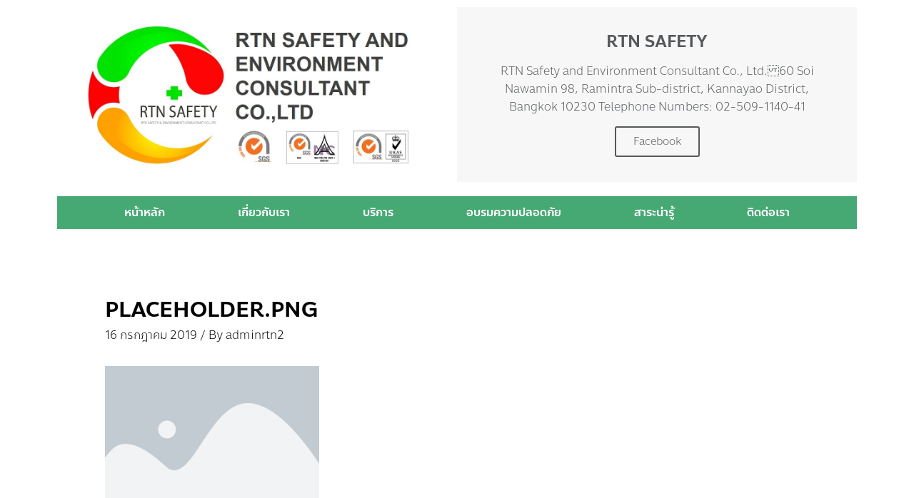

--- FILE ---
content_type: text/html; charset=UTF-8
request_url: https://rtn.co.th/placeholder-png/
body_size: 17435
content:
<!DOCTYPE html>
<html lang="th">
<head>
<meta charset="UTF-8">
<meta name="viewport" content="width=device-width, initial-scale=1">
<link rel="profile" href="https://gmpg.org/xfn/11">

<title>placeholder.png | สถาบันอบรม ด้านความปลอดภัย อาชีวอนามัยและสภาพแวดล้อมในการทำงาน</title>

		<!-- All in One SEO 4.1.7 -->
		<meta name="robots" content="max-image-preview:large" />
		<meta name="google-site-verification" content="h3kbgW-q0b4drvi0AGd7GoBEzGKc1urWM00LzrDbYE0" />
		<meta name="msvalidate.01" content="21C5991C939DBF42E64214B5664A6D32" />
		<script type="application/ld+json" class="aioseo-schema">
			{"@context":"https:\/\/schema.org","@graph":[{"@type":"WebSite","@id":"https:\/\/rtn.co.th\/#website","url":"https:\/\/rtn.co.th\/","name":"\u0e2a\u0e16\u0e32\u0e1a\u0e31\u0e19\u0e2d\u0e1a\u0e23\u0e21 \u0e14\u0e49\u0e32\u0e19\u0e04\u0e27\u0e32\u0e21\u0e1b\u0e25\u0e2d\u0e14\u0e20\u0e31\u0e22 \u0e2d\u0e32\u0e0a\u0e35\u0e27\u0e2d\u0e19\u0e32\u0e21\u0e31\u0e22\u0e41\u0e25\u0e30\u0e2a\u0e20\u0e32\u0e1e\u0e41\u0e27\u0e14\u0e25\u0e49\u0e2d\u0e21\u0e43\u0e19\u0e01\u0e32\u0e23\u0e17\u0e33\u0e07\u0e32\u0e19","description":"\u0e1c\u0e39\u0e49\u0e19\u0e33\u0e14\u0e49\u0e32\u0e19\u0e04\u0e27\u0e32\u0e21\u0e1b\u0e25\u0e2d\u0e14\u0e20\u0e31\u0e22\u0e41\u0e1a\u0e1a\u0e04\u0e23\u0e1a\u0e27\u0e07\u0e08\u0e23","inLanguage":"th","publisher":{"@id":"https:\/\/rtn.co.th\/#organization"}},{"@type":"Organization","@id":"https:\/\/rtn.co.th\/#organization","name":"\u0e2a\u0e16\u0e32\u0e1a\u0e31\u0e19\u0e2d\u0e1a\u0e23\u0e21 \u0e14\u0e49\u0e32\u0e19\u0e04\u0e27\u0e32\u0e21\u0e1b\u0e25\u0e2d\u0e14\u0e20\u0e31\u0e22 \u0e2d\u0e32\u0e0a\u0e35\u0e27\u0e2d\u0e19\u0e32\u0e21\u0e31\u0e22\u0e41\u0e25\u0e30\u0e2a\u0e20\u0e32\u0e1e\u0e41\u0e27\u0e14\u0e25\u0e49\u0e2d\u0e21\u0e43\u0e19\u0e01\u0e32\u0e23\u0e17\u0e33\u0e07\u0e32\u0e19","url":"https:\/\/rtn.co.th\/","logo":{"@type":"ImageObject","@id":"https:\/\/rtn.co.th\/#organizationLogo","url":"https:\/\/rtn.co.th\/wp-content\/uploads\/2019\/10\/cropped-y.jpg","width":500,"height":464},"image":{"@id":"https:\/\/rtn.co.th\/#organizationLogo"}},{"@type":"BreadcrumbList","@id":"https:\/\/rtn.co.th\/placeholder-png\/#breadcrumblist","itemListElement":[{"@type":"ListItem","@id":"https:\/\/rtn.co.th\/#listItem","position":1,"item":{"@type":"WebPage","@id":"https:\/\/rtn.co.th\/","name":"Home","description":"\u0e1c\u0e39\u0e49\u0e19\u0e33\u0e14\u0e49\u0e32\u0e19\u0e04\u0e27\u0e32\u0e21\u0e1b\u0e25\u0e2d\u0e14\u0e20\u0e31\u0e22\u0e41\u0e1a\u0e1a\u0e04\u0e23\u0e1a\u0e27\u0e07\u0e08\u0e23","url":"https:\/\/rtn.co.th\/"},"nextItem":"https:\/\/rtn.co.th\/placeholder-png\/#listItem"},{"@type":"ListItem","@id":"https:\/\/rtn.co.th\/placeholder-png\/#listItem","position":2,"item":{"@type":"WebPage","@id":"https:\/\/rtn.co.th\/placeholder-png\/","name":"placeholder.png","url":"https:\/\/rtn.co.th\/placeholder-png\/"},"previousItem":"https:\/\/rtn.co.th\/#listItem"}]},{"@type":"Person","@id":"https:\/\/rtn.co.th\/author\/adminrtn2\/#author","url":"https:\/\/rtn.co.th\/author\/adminrtn2\/","name":"adminrtn2","image":{"@type":"ImageObject","@id":"https:\/\/rtn.co.th\/placeholder-png\/#authorImage","url":"https:\/\/secure.gravatar.com\/avatar\/7c59272d69bd6d184f6eadb82ab13c97?s=96&d=mm&r=g","width":96,"height":96,"caption":"adminrtn2"}},{"@type":"ItemPage","@id":"https:\/\/rtn.co.th\/placeholder-png\/#itempage","url":"https:\/\/rtn.co.th\/placeholder-png\/","name":"placeholder.png | \u0e2a\u0e16\u0e32\u0e1a\u0e31\u0e19\u0e2d\u0e1a\u0e23\u0e21 \u0e14\u0e49\u0e32\u0e19\u0e04\u0e27\u0e32\u0e21\u0e1b\u0e25\u0e2d\u0e14\u0e20\u0e31\u0e22 \u0e2d\u0e32\u0e0a\u0e35\u0e27\u0e2d\u0e19\u0e32\u0e21\u0e31\u0e22\u0e41\u0e25\u0e30\u0e2a\u0e20\u0e32\u0e1e\u0e41\u0e27\u0e14\u0e25\u0e49\u0e2d\u0e21\u0e43\u0e19\u0e01\u0e32\u0e23\u0e17\u0e33\u0e07\u0e32\u0e19","inLanguage":"th","isPartOf":{"@id":"https:\/\/rtn.co.th\/#website"},"breadcrumb":{"@id":"https:\/\/rtn.co.th\/placeholder-png\/#breadcrumblist"},"author":"https:\/\/rtn.co.th\/author\/adminrtn2\/#author","creator":"https:\/\/rtn.co.th\/author\/adminrtn2\/#author","datePublished":"2019-07-16T13:13:01+07:00","dateModified":"2019-07-16T13:13:01+07:00"}]}
		</script>
		<!-- All in One SEO -->

<link rel='dns-prefetch' href='//fonts.googleapis.com' />
<link rel='dns-prefetch' href='//s.w.org' />
<link rel="alternate" type="application/rss+xml" title="สถาบันอบรม ด้านความปลอดภัย อาชีวอนามัยและสภาพแวดล้อมในการทำงาน &raquo; ฟีด" href="https://rtn.co.th/feed/" />
<script>
window._wpemojiSettings = {"baseUrl":"https:\/\/s.w.org\/images\/core\/emoji\/13.1.0\/72x72\/","ext":".png","svgUrl":"https:\/\/s.w.org\/images\/core\/emoji\/13.1.0\/svg\/","svgExt":".svg","source":{"concatemoji":"https:\/\/rtn.co.th\/wp-includes\/js\/wp-emoji-release.min.js?ver=5.9.12"}};
/*! This file is auto-generated */
!function(e,a,t){var n,r,o,i=a.createElement("canvas"),p=i.getContext&&i.getContext("2d");function s(e,t){var a=String.fromCharCode;p.clearRect(0,0,i.width,i.height),p.fillText(a.apply(this,e),0,0);e=i.toDataURL();return p.clearRect(0,0,i.width,i.height),p.fillText(a.apply(this,t),0,0),e===i.toDataURL()}function c(e){var t=a.createElement("script");t.src=e,t.defer=t.type="text/javascript",a.getElementsByTagName("head")[0].appendChild(t)}for(o=Array("flag","emoji"),t.supports={everything:!0,everythingExceptFlag:!0},r=0;r<o.length;r++)t.supports[o[r]]=function(e){if(!p||!p.fillText)return!1;switch(p.textBaseline="top",p.font="600 32px Arial",e){case"flag":return s([127987,65039,8205,9895,65039],[127987,65039,8203,9895,65039])?!1:!s([55356,56826,55356,56819],[55356,56826,8203,55356,56819])&&!s([55356,57332,56128,56423,56128,56418,56128,56421,56128,56430,56128,56423,56128,56447],[55356,57332,8203,56128,56423,8203,56128,56418,8203,56128,56421,8203,56128,56430,8203,56128,56423,8203,56128,56447]);case"emoji":return!s([10084,65039,8205,55357,56613],[10084,65039,8203,55357,56613])}return!1}(o[r]),t.supports.everything=t.supports.everything&&t.supports[o[r]],"flag"!==o[r]&&(t.supports.everythingExceptFlag=t.supports.everythingExceptFlag&&t.supports[o[r]]);t.supports.everythingExceptFlag=t.supports.everythingExceptFlag&&!t.supports.flag,t.DOMReady=!1,t.readyCallback=function(){t.DOMReady=!0},t.supports.everything||(n=function(){t.readyCallback()},a.addEventListener?(a.addEventListener("DOMContentLoaded",n,!1),e.addEventListener("load",n,!1)):(e.attachEvent("onload",n),a.attachEvent("onreadystatechange",function(){"complete"===a.readyState&&t.readyCallback()})),(n=t.source||{}).concatemoji?c(n.concatemoji):n.wpemoji&&n.twemoji&&(c(n.twemoji),c(n.wpemoji)))}(window,document,window._wpemojiSettings);
</script>
<style>
img.wp-smiley,
img.emoji {
	display: inline !important;
	border: none !important;
	box-shadow: none !important;
	height: 1em !important;
	width: 1em !important;
	margin: 0 0.07em !important;
	vertical-align: -0.1em !important;
	background: none !important;
	padding: 0 !important;
}
</style>
	<link rel='stylesheet' id='astra-theme-css-css'  href='https://rtn.co.th/wp-content/themes/astra/assets/css/minified/style.min.css?ver=3.6.7' media='all' />
<style id='astra-theme-css-inline-css'>
html{font-size:93.75%;}a,.page-title{color:#000000;}a:hover,a:focus{color:#001c38;}body,button,input,select,textarea,.ast-button,.ast-custom-button{font-family:'Poppins',sans-serif;font-weight:400;font-size:15px;font-size:1rem;}blockquote{color:#000000;}h1,.entry-content h1,.entry-content h1 a,h2,.entry-content h2,.entry-content h2 a,h3,.entry-content h3,.entry-content h3 a,h4,.entry-content h4,.entry-content h4 a,h5,.entry-content h5,.entry-content h5 a,h6,.entry-content h6,.entry-content h6 a,.site-title,.site-title a{font-family:'Poppins',sans-serif;font-weight:700;text-transform:none;}.site-title{font-size:35px;font-size:2.3333333333333rem;display:none;}header .custom-logo-link img{max-width:0px;}.astra-logo-svg{width:0px;}.ast-archive-description .ast-archive-title{font-size:40px;font-size:2.6666666666667rem;}.site-header .site-description{font-size:15px;font-size:1rem;display:none;}.entry-title{font-size:30px;font-size:2rem;}h1,.entry-content h1,.entry-content h1 a{font-size:100px;font-size:6.6666666666667rem;font-weight:700;font-family:'Amatic SC',handwriting;text-transform:uppercase;}h2,.entry-content h2,.entry-content h2 a{font-size:37px;font-size:2.4666666666667rem;font-weight:700;font-family:'Poppins',sans-serif;text-transform:uppercase;}h3,.entry-content h3,.entry-content h3 a{font-size:28px;font-size:1.8666666666667rem;font-weight:700;font-family:'Poppins',sans-serif;text-transform:none;}h4,.entry-content h4,.entry-content h4 a{font-size:21px;font-size:1.4rem;}h5,.entry-content h5,.entry-content h5 a{font-size:16px;font-size:1.0666666666667rem;}h6,.entry-content h6,.entry-content h6 a{font-size:14px;font-size:0.93333333333333rem;}.ast-single-post .entry-title,.page-title{font-size:30px;font-size:2rem;}::selection{background-color:#8dcaff;color:#000000;}body,h1,.entry-title a,.entry-content h1,.entry-content h1 a,h2,.entry-content h2,.entry-content h2 a,h3,.entry-content h3,.entry-content h3 a,h4,.entry-content h4,.entry-content h4 a,h5,.entry-content h5,.entry-content h5 a,h6,.entry-content h6,.entry-content h6 a{color:#000000;}.tagcloud a:hover,.tagcloud a:focus,.tagcloud a.current-item{color:#ffffff;border-color:#000000;background-color:#000000;}input:focus,input[type="text"]:focus,input[type="email"]:focus,input[type="url"]:focus,input[type="password"]:focus,input[type="reset"]:focus,input[type="search"]:focus,textarea:focus{border-color:#000000;}input[type="radio"]:checked,input[type=reset],input[type="checkbox"]:checked,input[type="checkbox"]:hover:checked,input[type="checkbox"]:focus:checked,input[type=range]::-webkit-slider-thumb{border-color:#000000;background-color:#000000;box-shadow:none;}.site-footer a:hover + .post-count,.site-footer a:focus + .post-count{background:#000000;border-color:#000000;}.single .nav-links .nav-previous,.single .nav-links .nav-next{color:#000000;}.entry-meta,.entry-meta *{line-height:1.45;color:#000000;}.entry-meta a:hover,.entry-meta a:hover *,.entry-meta a:focus,.entry-meta a:focus *,.page-links > .page-link,.page-links .page-link:hover,.post-navigation a:hover{color:#001c38;}.widget-title{font-size:21px;font-size:1.4rem;color:#000000;}#cat option,.secondary .calendar_wrap thead a,.secondary .calendar_wrap thead a:visited{color:#000000;}.secondary .calendar_wrap #today,.ast-progress-val span{background:#000000;}.secondary a:hover + .post-count,.secondary a:focus + .post-count{background:#000000;border-color:#000000;}.calendar_wrap #today > a{color:#ffffff;}.page-links .page-link,.single .post-navigation a{color:#000000;}.main-header-menu .menu-link,.ast-header-custom-item a{color:#000000;}.main-header-menu .menu-item:hover > .menu-link,.main-header-menu .menu-item:hover > .ast-menu-toggle,.main-header-menu .ast-masthead-custom-menu-items a:hover,.main-header-menu .menu-item.focus > .menu-link,.main-header-menu .menu-item.focus > .ast-menu-toggle,.main-header-menu .current-menu-item > .menu-link,.main-header-menu .current-menu-ancestor > .menu-link,.main-header-menu .current-menu-item > .ast-menu-toggle,.main-header-menu .current-menu-ancestor > .ast-menu-toggle{color:#000000;}.header-main-layout-3 .ast-main-header-bar-alignment{margin-right:auto;}.header-main-layout-2 .site-header-section-left .ast-site-identity{text-align:left;}.site-logo-img img{ transition:all 0.2s linear;}.ast-header-break-point .ast-mobile-menu-buttons-minimal.menu-toggle{background:transparent;color:#ee0979;}.ast-header-break-point .ast-mobile-menu-buttons-outline.menu-toggle{background:transparent;border:1px solid #ee0979;color:#ee0979;}.ast-header-break-point .ast-mobile-menu-buttons-fill.menu-toggle{background:#ee0979;color:#ffffff;}.ast-small-footer{color:#7a7a7a;}.ast-small-footer > .ast-footer-overlay{background-color:#ffffff;;}.ast-small-footer a{color:#7a7a7a;}.ast-small-footer a:hover{color:#ee0979;}.footer-adv .footer-adv-overlay{border-top-style:solid;border-top-color:#7a7a7a;}.wp-block-buttons.aligncenter{justify-content:center;}@media (max-width:782px){.entry-content .wp-block-columns .wp-block-column{margin-left:0px;}}@media (max-width:768px){.ast-separate-container .ast-article-post,.ast-separate-container .ast-article-single{padding:1.5em 2.14em;}.ast-separate-container #primary,.ast-separate-container #secondary{padding:1.5em 0;}#primary,#secondary{padding:1.5em 0;margin:0;}.ast-left-sidebar #content > .ast-container{display:flex;flex-direction:column-reverse;width:100%;}.ast-author-box img.avatar{margin:20px 0 0 0;}}@media (min-width:769px){.ast-separate-container.ast-right-sidebar #primary,.ast-separate-container.ast-left-sidebar #primary{border:0;}.search-no-results.ast-separate-container #primary{margin-bottom:4em;}}.menu-toggle,button,.ast-button,.ast-custom-button,.button,input#submit,input[type="button"],input[type="submit"],input[type="reset"]{color:#ffffff;border-color:#ee0979;background-color:#ee0979;border-radius:50px;padding-top:17px;padding-right:60px;padding-bottom:17px;padding-left:60px;font-family:'Poppins',sans-serif;font-weight:700;font-size:14px;font-size:0.93333333333333rem;text-transform:uppercase;}button:focus,.menu-toggle:hover,button:hover,.ast-button:hover,.ast-custom-button:hover .button:hover,.ast-custom-button:hover,input[type=reset]:hover,input[type=reset]:focus,input#submit:hover,input#submit:focus,input[type="button"]:hover,input[type="button"]:focus,input[type="submit"]:hover,input[type="submit"]:focus{color:#ffffff;background-color:#001c38;border-color:#001c38;}@media (min-width:544px){.ast-container{max-width:100%;}}@media (max-width:544px){.ast-separate-container .ast-article-post,.ast-separate-container .ast-article-single,.ast-separate-container .comments-title,.ast-separate-container .ast-archive-description{padding:1.5em 1em;}.ast-separate-container #content .ast-container{padding-left:0.54em;padding-right:0.54em;}.ast-separate-container .ast-comment-list li.depth-1{padding:1.5em 1em;margin-bottom:1.5em;}.ast-separate-container .ast-comment-list .bypostauthor{padding:.5em;}.ast-search-menu-icon.ast-dropdown-active .search-field{width:170px;}.site-branding img,.site-header .site-logo-img .custom-logo-link img{max-width:100%;}}@media (max-width:768px){.ast-mobile-header-stack .main-header-bar .ast-search-menu-icon{display:inline-block;}.ast-header-break-point.ast-header-custom-item-outside .ast-mobile-header-stack .main-header-bar .ast-search-icon{margin:0;}.ast-comment-avatar-wrap img{max-width:2.5em;}.ast-separate-container .ast-comment-list li.depth-1{padding:1.5em 2.14em;}.ast-separate-container .comment-respond{padding:2em 2.14em;}.ast-comment-meta{padding:0 1.8888em 1.3333em;}}.main-header-bar .button-custom-menu-item .ast-custom-button-link .ast-custom-button,.ast-theme-transparent-header .main-header-bar .button-custom-menu-item .ast-custom-button-link .ast-custom-button{font-family:inherit;font-weight:inherit;line-height:1;}.main-header-bar .button-custom-menu-item .ast-custom-button-link .ast-custom-button{color:#ffffff;background-color:#ee0979;padding-top:10px;padding-bottom:10px;padding-left:50px;padding-right:50px;border-radius:50px;border-style:solid;border-color:#ee0979;border-top-width:1px;border-right-width:1px;border-left-width:1px;border-bottom-width:1px;}.main-header-bar .button-custom-menu-item .ast-custom-button-link .ast-custom-button:hover{border-color:#ff6a00;}.ast-theme-transparent-header .main-header-bar .button-custom-menu-item .ast-custom-button-link .ast-custom-button{border-style:solid;}body,.ast-separate-container{background-color:#ffffff;;background-image:none;;}@media (max-width:768px){.site-title{display:none;}.ast-archive-description .ast-archive-title{font-size:40px;}.site-header .site-description{display:none;}.entry-title{font-size:30px;}h1,.entry-content h1,.entry-content h1 a{font-size:70px;}h2,.entry-content h2,.entry-content h2 a{font-size:25px;}h3,.entry-content h3,.entry-content h3 a{font-size:20px;}.ast-single-post .entry-title,.page-title{font-size:30px;}}@media (max-width:544px){.site-title{display:none;}.ast-archive-description .ast-archive-title{font-size:40px;}.site-header .site-description{display:none;}.entry-title{font-size:30px;}h1,.entry-content h1,.entry-content h1 a{font-size:45px;}h2,.entry-content h2,.entry-content h2 a{font-size:25px;}h3,.entry-content h3,.entry-content h3 a{font-size:20px;}.ast-single-post .entry-title,.page-title{font-size:30px;}}@media (max-width:768px){html{font-size:85.5%;}}@media (max-width:544px){html{font-size:85.5%;}}@media (min-width:769px){.ast-container{max-width:1240px;}}@font-face {font-family: "Astra";src: url(https://rtn.co.th/wp-content/themes/astra/assets/fonts/astra.woff) format("woff"),url(https://rtn.co.th/wp-content/themes/astra/assets/fonts/astra.ttf) format("truetype"),url(https://rtn.co.th/wp-content/themes/astra/assets/fonts/astra.svg#astra) format("svg");font-weight: normal;font-style: normal;font-display: fallback;}@media (max-width:921px) {.main-header-bar .main-header-bar-navigation{display:none;}}.ast-desktop .main-header-menu.submenu-with-border .sub-menu,.ast-desktop .main-header-menu.submenu-with-border .astra-full-megamenu-wrapper{border-color:#eaeaea;}.ast-desktop .main-header-menu.submenu-with-border .sub-menu{border-top-width:1px;border-right-width:1px;border-left-width:1px;border-bottom-width:1px;border-style:solid;}.ast-desktop .main-header-menu.submenu-with-border .sub-menu .sub-menu{top:-1px;}.ast-desktop .main-header-menu.submenu-with-border .sub-menu .menu-link,.ast-desktop .main-header-menu.submenu-with-border .children .menu-link{border-bottom-width:1px;border-style:solid;border-color:#eaeaea;}@media (min-width:769px){.main-header-menu .sub-menu .menu-item.ast-left-align-sub-menu:hover > .sub-menu,.main-header-menu .sub-menu .menu-item.ast-left-align-sub-menu.focus > .sub-menu{margin-left:-2px;}}.ast-small-footer{border-top-style:solid;border-top-width:1px;border-top-color:#fde6f1;}.ast-header-break-point .main-navigation ul .button-custom-menu-item .menu-link {padding: 0 20px;display: inline-block;width: 100%;border-bottom-width: 1px;border-style: solid;border-color: #eaeaea;}.button-custom-menu-item .ast-custom-button-link .ast-custom-button {font-size: inherit;font-family: inherit;font-weight: inherit;}.button-custom-menu-item .ast-custom-button-link .ast-custom-button:hover {transition: all 0.1s ease-in-out;}.ast-header-break-point.ast-header-custom-item-inside .main-header-bar .main-header-bar-navigation .ast-search-icon {display: none;}.ast-header-break-point.ast-header-custom-item-inside .main-header-bar .ast-search-menu-icon .search-form {padding: 0;display: block;overflow: hidden;}.ast-header-break-point .ast-header-custom-item .widget:last-child {margin-bottom: 1em;}.ast-header-custom-item .widget {margin: 0.5em;display: inline-block;vertical-align: middle;}.ast-header-custom-item .widget p {margin-bottom: 0;}.ast-header-custom-item .widget li {width: auto;}.ast-header-custom-item-inside .button-custom-menu-item .menu-link {display: none;}.ast-header-custom-item-inside.ast-header-break-point .button-custom-menu-item .ast-custom-button-link {display: none;}.ast-header-custom-item-inside.ast-header-break-point .button-custom-menu-item .menu-link {display: block;}.ast-header-break-point.ast-header-custom-item-outside .main-header-bar .ast-search-icon {margin-right: 1em;}.ast-header-break-point.ast-header-custom-item-inside .main-header-bar .ast-search-menu-icon .search-field,.ast-header-break-point.ast-header-custom-item-inside .main-header-bar .ast-search-menu-icon.ast-inline-search .search-field {width: 100%;padding-right: 5.5em;}.ast-header-break-point.ast-header-custom-item-inside .main-header-bar .ast-search-menu-icon .search-submit {display: block;position: absolute;height: 100%;top: 0;right: 0;padding: 0 1em;border-radius: 0;}.ast-header-break-point .ast-header-custom-item .ast-masthead-custom-menu-items {padding-left: 20px;padding-right: 20px;margin-bottom: 1em;margin-top: 1em;}.ast-header-custom-item-inside.ast-header-break-point .button-custom-menu-item {padding-left: 0;padding-right: 0;margin-top: 0;margin-bottom: 0;}.astra-icon-down_arrow::after {content: "\e900";font-family: Astra;}.astra-icon-close::after {content: "\e5cd";font-family: Astra;}.astra-icon-drag_handle::after {content: "\e25d";font-family: Astra;}.astra-icon-format_align_justify::after {content: "\e235";font-family: Astra;}.astra-icon-menu::after {content: "\e5d2";font-family: Astra;}.astra-icon-reorder::after {content: "\e8fe";font-family: Astra;}.astra-icon-search::after {content: "\e8b6";font-family: Astra;}.astra-icon-zoom_in::after {content: "\e56b";font-family: Astra;}.astra-icon-check-circle::after {content: "\e901";font-family: Astra;}.astra-icon-shopping-cart::after {content: "\f07a";font-family: Astra;}.astra-icon-shopping-bag::after {content: "\f290";font-family: Astra;}.astra-icon-shopping-basket::after {content: "\f291";font-family: Astra;}.astra-icon-circle-o::after {content: "\e903";font-family: Astra;}.astra-icon-certificate::after {content: "\e902";font-family: Astra;}.ast-breadcrumbs .trail-browse,.ast-breadcrumbs .trail-items,.ast-breadcrumbs .trail-items li{display:inline-block;margin:0;padding:0;border:none;background:inherit;text-indent:0;}.ast-breadcrumbs .trail-browse{font-size:inherit;font-style:inherit;font-weight:inherit;color:inherit;}.ast-breadcrumbs .trail-items{list-style:none;}.trail-items li::after{padding:0 0.3em;content:"\00bb";}.trail-items li:last-of-type::after{display:none;}.elementor-template-full-width .ast-container{display:block;}@media (max-width:544px){.elementor-element .elementor-wc-products .woocommerce[class*="columns-"] ul.products li.product{width:auto;margin:0;}.elementor-element .woocommerce .woocommerce-result-count{float:none;}}.ast-header-break-point .main-header-bar{border-bottom-width:1px;border-bottom-color:#fde6f1;}@media (min-width:769px){.main-header-bar{border-bottom-width:1px;border-bottom-color:#fde6f1;}}.ast-flex{-webkit-align-content:center;-ms-flex-line-pack:center;align-content:center;-webkit-box-align:center;-webkit-align-items:center;-moz-box-align:center;-ms-flex-align:center;align-items:center;}.main-header-bar{padding:1em 0;}.ast-site-identity{padding:0;}.header-main-layout-1 .ast-flex.main-header-container, .header-main-layout-3 .ast-flex.main-header-container{-webkit-align-content:center;-ms-flex-line-pack:center;align-content:center;-webkit-box-align:center;-webkit-align-items:center;-moz-box-align:center;-ms-flex-align:center;align-items:center;}.header-main-layout-1 .ast-flex.main-header-container, .header-main-layout-3 .ast-flex.main-header-container{-webkit-align-content:center;-ms-flex-line-pack:center;align-content:center;-webkit-box-align:center;-webkit-align-items:center;-moz-box-align:center;-ms-flex-align:center;align-items:center;}.main-header-menu .sub-menu .menu-item.menu-item-has-children > .menu-link:after{position:absolute;right:1em;top:50%;transform:translate(0,-50%) rotate(270deg);}.ast-header-break-point .main-header-bar .main-header-bar-navigation .page_item_has_children > .ast-menu-toggle::before, .ast-header-break-point .main-header-bar .main-header-bar-navigation .menu-item-has-children > .ast-menu-toggle::before, .ast-mobile-popup-drawer .main-header-bar-navigation .menu-item-has-children>.ast-menu-toggle::before, .ast-header-break-point .ast-mobile-header-wrap .main-header-bar-navigation .menu-item-has-children > .ast-menu-toggle::before{font-weight:bold;content:"\e900";font-family:Astra;text-decoration:inherit;display:inline-block;}.ast-header-break-point .main-navigation ul.sub-menu .menu-item .menu-link:before{content:"\e900";font-family:Astra;font-size:.65em;text-decoration:inherit;display:inline-block;transform:translate(0, -2px) rotateZ(270deg);margin-right:5px;}.widget_search .search-form:after{font-family:Astra;font-size:1.2em;font-weight:normal;content:"\e8b6";position:absolute;top:50%;right:15px;transform:translate(0, -50%);}.astra-search-icon::before{content:"\e8b6";font-family:Astra;font-style:normal;font-weight:normal;text-decoration:inherit;text-align:center;-webkit-font-smoothing:antialiased;-moz-osx-font-smoothing:grayscale;}.main-header-bar .main-header-bar-navigation .page_item_has_children > a:after, .main-header-bar .main-header-bar-navigation .menu-item-has-children > a:after, .site-header-focus-item .main-header-bar-navigation .menu-item-has-children > .menu-link:after{content:"\e900";display:inline-block;font-family:Astra;font-size:.6rem;font-weight:bold;text-rendering:auto;-webkit-font-smoothing:antialiased;-moz-osx-font-smoothing:grayscale;margin-left:10px;line-height:normal;}.ast-mobile-popup-drawer .main-header-bar-navigation .ast-submenu-expanded>.ast-menu-toggle::before{transform:rotateX(180deg);}.ast-header-break-point .main-header-bar-navigation .menu-item-has-children > .menu-link:after{display:none;}
</style>
<link rel='stylesheet' id='astra-google-fonts-css'  href='https://fonts.googleapis.com/css?family=Poppins%3A400%2C700%7CAmatic+SC%3A700&#038;display=fallback&#038;ver=3.6.7' media='all' />
<link rel='stylesheet' id='wp-block-library-css'  href='https://rtn.co.th/wp-includes/css/dist/block-library/style.min.css?ver=5.9.12' media='all' />
<style id='global-styles-inline-css'>
body{--wp--preset--color--black: #000000;--wp--preset--color--cyan-bluish-gray: #abb8c3;--wp--preset--color--white: #ffffff;--wp--preset--color--pale-pink: #f78da7;--wp--preset--color--vivid-red: #cf2e2e;--wp--preset--color--luminous-vivid-orange: #ff6900;--wp--preset--color--luminous-vivid-amber: #fcb900;--wp--preset--color--light-green-cyan: #7bdcb5;--wp--preset--color--vivid-green-cyan: #00d084;--wp--preset--color--pale-cyan-blue: #8ed1fc;--wp--preset--color--vivid-cyan-blue: #0693e3;--wp--preset--color--vivid-purple: #9b51e0;--wp--preset--gradient--vivid-cyan-blue-to-vivid-purple: linear-gradient(135deg,rgba(6,147,227,1) 0%,rgb(155,81,224) 100%);--wp--preset--gradient--light-green-cyan-to-vivid-green-cyan: linear-gradient(135deg,rgb(122,220,180) 0%,rgb(0,208,130) 100%);--wp--preset--gradient--luminous-vivid-amber-to-luminous-vivid-orange: linear-gradient(135deg,rgba(252,185,0,1) 0%,rgba(255,105,0,1) 100%);--wp--preset--gradient--luminous-vivid-orange-to-vivid-red: linear-gradient(135deg,rgba(255,105,0,1) 0%,rgb(207,46,46) 100%);--wp--preset--gradient--very-light-gray-to-cyan-bluish-gray: linear-gradient(135deg,rgb(238,238,238) 0%,rgb(169,184,195) 100%);--wp--preset--gradient--cool-to-warm-spectrum: linear-gradient(135deg,rgb(74,234,220) 0%,rgb(151,120,209) 20%,rgb(207,42,186) 40%,rgb(238,44,130) 60%,rgb(251,105,98) 80%,rgb(254,248,76) 100%);--wp--preset--gradient--blush-light-purple: linear-gradient(135deg,rgb(255,206,236) 0%,rgb(152,150,240) 100%);--wp--preset--gradient--blush-bordeaux: linear-gradient(135deg,rgb(254,205,165) 0%,rgb(254,45,45) 50%,rgb(107,0,62) 100%);--wp--preset--gradient--luminous-dusk: linear-gradient(135deg,rgb(255,203,112) 0%,rgb(199,81,192) 50%,rgb(65,88,208) 100%);--wp--preset--gradient--pale-ocean: linear-gradient(135deg,rgb(255,245,203) 0%,rgb(182,227,212) 50%,rgb(51,167,181) 100%);--wp--preset--gradient--electric-grass: linear-gradient(135deg,rgb(202,248,128) 0%,rgb(113,206,126) 100%);--wp--preset--gradient--midnight: linear-gradient(135deg,rgb(2,3,129) 0%,rgb(40,116,252) 100%);--wp--preset--duotone--dark-grayscale: url('#wp-duotone-dark-grayscale');--wp--preset--duotone--grayscale: url('#wp-duotone-grayscale');--wp--preset--duotone--purple-yellow: url('#wp-duotone-purple-yellow');--wp--preset--duotone--blue-red: url('#wp-duotone-blue-red');--wp--preset--duotone--midnight: url('#wp-duotone-midnight');--wp--preset--duotone--magenta-yellow: url('#wp-duotone-magenta-yellow');--wp--preset--duotone--purple-green: url('#wp-duotone-purple-green');--wp--preset--duotone--blue-orange: url('#wp-duotone-blue-orange');--wp--preset--font-size--small: 13px;--wp--preset--font-size--medium: 20px;--wp--preset--font-size--large: 36px;--wp--preset--font-size--x-large: 42px;}.has-black-color{color: var(--wp--preset--color--black) !important;}.has-cyan-bluish-gray-color{color: var(--wp--preset--color--cyan-bluish-gray) !important;}.has-white-color{color: var(--wp--preset--color--white) !important;}.has-pale-pink-color{color: var(--wp--preset--color--pale-pink) !important;}.has-vivid-red-color{color: var(--wp--preset--color--vivid-red) !important;}.has-luminous-vivid-orange-color{color: var(--wp--preset--color--luminous-vivid-orange) !important;}.has-luminous-vivid-amber-color{color: var(--wp--preset--color--luminous-vivid-amber) !important;}.has-light-green-cyan-color{color: var(--wp--preset--color--light-green-cyan) !important;}.has-vivid-green-cyan-color{color: var(--wp--preset--color--vivid-green-cyan) !important;}.has-pale-cyan-blue-color{color: var(--wp--preset--color--pale-cyan-blue) !important;}.has-vivid-cyan-blue-color{color: var(--wp--preset--color--vivid-cyan-blue) !important;}.has-vivid-purple-color{color: var(--wp--preset--color--vivid-purple) !important;}.has-black-background-color{background-color: var(--wp--preset--color--black) !important;}.has-cyan-bluish-gray-background-color{background-color: var(--wp--preset--color--cyan-bluish-gray) !important;}.has-white-background-color{background-color: var(--wp--preset--color--white) !important;}.has-pale-pink-background-color{background-color: var(--wp--preset--color--pale-pink) !important;}.has-vivid-red-background-color{background-color: var(--wp--preset--color--vivid-red) !important;}.has-luminous-vivid-orange-background-color{background-color: var(--wp--preset--color--luminous-vivid-orange) !important;}.has-luminous-vivid-amber-background-color{background-color: var(--wp--preset--color--luminous-vivid-amber) !important;}.has-light-green-cyan-background-color{background-color: var(--wp--preset--color--light-green-cyan) !important;}.has-vivid-green-cyan-background-color{background-color: var(--wp--preset--color--vivid-green-cyan) !important;}.has-pale-cyan-blue-background-color{background-color: var(--wp--preset--color--pale-cyan-blue) !important;}.has-vivid-cyan-blue-background-color{background-color: var(--wp--preset--color--vivid-cyan-blue) !important;}.has-vivid-purple-background-color{background-color: var(--wp--preset--color--vivid-purple) !important;}.has-black-border-color{border-color: var(--wp--preset--color--black) !important;}.has-cyan-bluish-gray-border-color{border-color: var(--wp--preset--color--cyan-bluish-gray) !important;}.has-white-border-color{border-color: var(--wp--preset--color--white) !important;}.has-pale-pink-border-color{border-color: var(--wp--preset--color--pale-pink) !important;}.has-vivid-red-border-color{border-color: var(--wp--preset--color--vivid-red) !important;}.has-luminous-vivid-orange-border-color{border-color: var(--wp--preset--color--luminous-vivid-orange) !important;}.has-luminous-vivid-amber-border-color{border-color: var(--wp--preset--color--luminous-vivid-amber) !important;}.has-light-green-cyan-border-color{border-color: var(--wp--preset--color--light-green-cyan) !important;}.has-vivid-green-cyan-border-color{border-color: var(--wp--preset--color--vivid-green-cyan) !important;}.has-pale-cyan-blue-border-color{border-color: var(--wp--preset--color--pale-cyan-blue) !important;}.has-vivid-cyan-blue-border-color{border-color: var(--wp--preset--color--vivid-cyan-blue) !important;}.has-vivid-purple-border-color{border-color: var(--wp--preset--color--vivid-purple) !important;}.has-vivid-cyan-blue-to-vivid-purple-gradient-background{background: var(--wp--preset--gradient--vivid-cyan-blue-to-vivid-purple) !important;}.has-light-green-cyan-to-vivid-green-cyan-gradient-background{background: var(--wp--preset--gradient--light-green-cyan-to-vivid-green-cyan) !important;}.has-luminous-vivid-amber-to-luminous-vivid-orange-gradient-background{background: var(--wp--preset--gradient--luminous-vivid-amber-to-luminous-vivid-orange) !important;}.has-luminous-vivid-orange-to-vivid-red-gradient-background{background: var(--wp--preset--gradient--luminous-vivid-orange-to-vivid-red) !important;}.has-very-light-gray-to-cyan-bluish-gray-gradient-background{background: var(--wp--preset--gradient--very-light-gray-to-cyan-bluish-gray) !important;}.has-cool-to-warm-spectrum-gradient-background{background: var(--wp--preset--gradient--cool-to-warm-spectrum) !important;}.has-blush-light-purple-gradient-background{background: var(--wp--preset--gradient--blush-light-purple) !important;}.has-blush-bordeaux-gradient-background{background: var(--wp--preset--gradient--blush-bordeaux) !important;}.has-luminous-dusk-gradient-background{background: var(--wp--preset--gradient--luminous-dusk) !important;}.has-pale-ocean-gradient-background{background: var(--wp--preset--gradient--pale-ocean) !important;}.has-electric-grass-gradient-background{background: var(--wp--preset--gradient--electric-grass) !important;}.has-midnight-gradient-background{background: var(--wp--preset--gradient--midnight) !important;}.has-small-font-size{font-size: var(--wp--preset--font-size--small) !important;}.has-medium-font-size{font-size: var(--wp--preset--font-size--medium) !important;}.has-large-font-size{font-size: var(--wp--preset--font-size--large) !important;}.has-x-large-font-size{font-size: var(--wp--preset--font-size--x-large) !important;}
</style>
<link rel='stylesheet' id='ds_all_device_css-css'  href='https://rtn.co.th/wp-content/plugins/ds-all-device-css/css/style.css?ver=5.9.12' media='all' />
<link rel='stylesheet' id='rs-plugin-settings-css'  href='https://rtn.co.th/wp-content/plugins/revslider/public/assets/css/rs6.css?ver=6.0.5' media='all' />
<style id='rs-plugin-settings-inline-css'>
#rs-demo-id {}
</style>
<link rel='stylesheet' id='elementor-icons-css'  href='https://rtn.co.th/wp-content/plugins/elementor/assets/lib/eicons/css/elementor-icons.min.css?ver=5.14.0' media='all' />
<link rel='stylesheet' id='elementor-frontend-legacy-css'  href='https://rtn.co.th/wp-content/plugins/elementor/assets/css/frontend-legacy.min.css?ver=3.5.5' media='all' />
<link rel='stylesheet' id='elementor-frontend-css'  href='https://rtn.co.th/wp-content/plugins/elementor/assets/css/frontend.min.css?ver=3.5.5' media='all' />
<link rel='stylesheet' id='elementor-post-2546-css'  href='https://rtn.co.th/wp-content/uploads/elementor/css/post-2546.css?ver=1644478332' media='all' />
<link rel='stylesheet' id='elementor-pro-css'  href='https://rtn.co.th/wp-content/plugins/elementor-pro/assets/css/frontend.min.css?ver=3.5.2' media='all' />
<link rel='stylesheet' id='elementor-post-825-css'  href='https://rtn.co.th/wp-content/uploads/elementor/css/post-825.css?ver=1736323436' media='all' />
<link rel='stylesheet' id='elementor-post-834-css'  href='https://rtn.co.th/wp-content/uploads/elementor/css/post-834.css?ver=1736323169' media='all' />
<link rel='stylesheet' id='jquery-lazyloadxt-spinner-css-css'  href='//rtn.co.th/wp-content/plugins/a3-lazy-load/assets/css/jquery.lazyloadxt.spinner.css?ver=5.9.12' media='all' />
<link rel='stylesheet' id='a3a3_lazy_load-css'  href='//rtn.co.th/wp-content/uploads/sass/a3_lazy_load.min.css?ver=1582770675' media='all' />
<link rel='stylesheet' id='rtn-theme-css-css'  href='https://rtn.co.th/wp-content/themes/rtn/style.css?ver=1.0.0' media='all' />
<link rel='stylesheet' id='seed-fonts-all-css'  href='https://rtn.co.th/wp-content/plugins/seed-fonts/fonts/anakotmai/font.css?ver=5.9.12' media='all' />
<style id='seed-fonts-all-inline-css'>
h1, h2, h3, h4, h5, h6, nav, .nav, .menu, button, .button, .btn, .price, ._heading, .wp-block-pullquote blockquote, blockquote, label, legend{font-family: "anakotmai",sans-serif !important; font-weight: 500 !important; }body {--s-heading:"anakotmai",sans-serif !important}
</style>
<link rel='stylesheet' id='seed-fonts-body-all-css'  href='https://rtn.co.th/wp-content/plugins/seed-fonts/fonts/anakotmai/font.css?ver=5.9.12' media='all' />
<style id='seed-fonts-body-all-inline-css'>
body, p{font-family: "anakotmai",sans-serif !important; font-weight: 300 !important; font-size: 16px !important; line-height: 1.6 !important; }body {--s-body:"anakotmai",sans-serif !important;--s-body-line-height:1.6;}
</style>
<link rel='stylesheet' id='google-fonts-1-css'  href='https://fonts.googleapis.com/css?family=Roboto%3A100%2C100italic%2C200%2C200italic%2C300%2C300italic%2C400%2C400italic%2C500%2C500italic%2C600%2C600italic%2C700%2C700italic%2C800%2C800italic%2C900%2C900italic%7CRoboto+Slab%3A100%2C100italic%2C200%2C200italic%2C300%2C300italic%2C400%2C400italic%2C500%2C500italic%2C600%2C600italic%2C700%2C700italic%2C800%2C800italic%2C900%2C900italic&#038;display=auto&#038;ver=5.9.12' media='all' />
<link rel='stylesheet' id='elementor-icons-shared-0-css'  href='https://rtn.co.th/wp-content/plugins/elementor/assets/lib/font-awesome/css/fontawesome.min.css?ver=5.15.3' media='all' />
<link rel='stylesheet' id='elementor-icons-fa-solid-css'  href='https://rtn.co.th/wp-content/plugins/elementor/assets/lib/font-awesome/css/solid.min.css?ver=5.15.3' media='all' />
<link rel='stylesheet' id='elementor-icons-fa-brands-css'  href='https://rtn.co.th/wp-content/plugins/elementor/assets/lib/font-awesome/css/brands.min.css?ver=5.15.3' media='all' />
<!--[if IE]>
<script src='https://rtn.co.th/wp-content/themes/astra/assets/js/minified/flexibility.min.js?ver=3.6.7' id='astra-flexibility-js'></script>
<script id='astra-flexibility-js-after'>
flexibility(document.documentElement);
</script>
<![endif]-->
<script src='https://rtn.co.th/wp-includes/js/jquery/jquery.min.js?ver=3.6.0' id='jquery-core-js'></script>
<script src='https://rtn.co.th/wp-includes/js/jquery/jquery-migrate.min.js?ver=3.3.2' id='jquery-migrate-js'></script>
<script src='https://rtn.co.th/wp-content/plugins/revslider/public/assets/js/revolution.tools.min.js?ver=6.0' id='tp-tools-js'></script>
<script src='https://rtn.co.th/wp-content/plugins/revslider/public/assets/js/rs6.min.js?ver=6.0.5' id='revmin-js'></script>
<link rel="https://api.w.org/" href="https://rtn.co.th/wp-json/" /><link rel="alternate" type="application/json" href="https://rtn.co.th/wp-json/wp/v2/media/826" /><link rel="EditURI" type="application/rsd+xml" title="RSD" href="https://rtn.co.th/xmlrpc.php?rsd" />
<link rel="wlwmanifest" type="application/wlwmanifest+xml" href="https://rtn.co.th/wp-includes/wlwmanifest.xml" /> 
<meta name="generator" content="WordPress 5.9.12" />
<link rel='shortlink' href='https://rtn.co.th/?p=826' />
<link rel="alternate" type="application/json+oembed" href="https://rtn.co.th/wp-json/oembed/1.0/embed?url=https%3A%2F%2Frtn.co.th%2Fplaceholder-png%2F" />
<link rel="alternate" type="text/xml+oembed" href="https://rtn.co.th/wp-json/oembed/1.0/embed?url=https%3A%2F%2Frtn.co.th%2Fplaceholder-png%2F&#038;format=xml" />
<!-- Global site tag (gtag.js) - Google Analytics -->
<script async src="https://www.googletagmanager.com/gtag/js?id=UA-150209438-1"></script>
<script>
  window.dataLayer = window.dataLayer || [];
  function gtag(){dataLayer.push(arguments);}
  gtag('js', new Date());

  gtag('config', 'UA-150209438-1');
</script>

<meta name="google-site-verification" content="W9VoFwZTEVA5CgdZa3PkZNj5FS7qvSCo1-ZGI7n2A4Q" /><meta name="generator" content="Powered by Slider Revolution 6.0.5 - responsive, Mobile-Friendly Slider Plugin for WordPress with comfortable drag and drop interface." />
<link rel="icon" href="https://rtn.co.th/wp-content/uploads/2019/10/cropped-y-1-32x32.jpg" sizes="32x32" />
<link rel="icon" href="https://rtn.co.th/wp-content/uploads/2019/10/cropped-y-1-192x192.jpg" sizes="192x192" />
<link rel="apple-touch-icon" href="https://rtn.co.th/wp-content/uploads/2019/10/cropped-y-1-180x180.jpg" />
<meta name="msapplication-TileImage" content="https://rtn.co.th/wp-content/uploads/2019/10/cropped-y-1-270x270.jpg" />
<script type="text/javascript">function setREVStartSize(a){try{var b,c=document.getElementById(a.c).parentNode.offsetWidth;if(c=0===c||isNaN(c)?window.innerWidth:c,a.tabw=void 0===a.tabw?0:parseInt(a.tabw),a.thumbw=void 0===a.thumbw?0:parseInt(a.thumbw),a.tabh=void 0===a.tabh?0:parseInt(a.tabh),a.thumbh=void 0===a.thumbh?0:parseInt(a.thumbh),a.tabhide=void 0===a.tabhide?0:parseInt(a.tabhide),a.thumbhide=void 0===a.thumbhide?0:parseInt(a.thumbhide),a.mh=void 0===a.mh||""==a.mh?0:a.mh,"fullscreen"===a.layout||"fullscreen"===a.l)b=Math.max(a.mh,window.innerHeight);else{for(var d in a.gw=Array.isArray(a.gw)?a.gw:[a.gw],a.rl)(void 0===a.gw[d]||0===a.gw[d])&&(a.gw[d]=a.gw[d-1]);for(var d in a.gh=void 0===a.el||""===a.el||Array.isArray(a.el)&&0==a.el.length?a.gh:a.el,a.gh=Array.isArray(a.gh)?a.gh:[a.gh],a.rl)(void 0===a.gh[d]||0===a.gh[d])&&(a.gh[d]=a.gh[d-1]);var e,f=Array(a.rl.length),g=0;for(var d in a.tabw=a.tabhide>=c?0:a.tabw,a.thumbw=a.thumbhide>=c?0:a.thumbw,a.tabh=a.tabhide>=c?0:a.tabh,a.thumbh=a.thumbhide>=c?0:a.thumbh,a.rl)f[d]=a.rl[d]<window.innerWidth?0:a.rl[d];for(var d in e=f[0],f)e>f[d]&&0<f[d]&&(e=f[d],g=d);var h=c>a.gw[g]+a.tabw+a.thumbw?1:(c-(a.tabw+a.thumbw))/a.gw[g];b=a.gh[g]*h+(a.tabh+a.thumbh)}void 0===window.rs_init_css&&(window.rs_init_css=document.head.appendChild(document.createElement("style"))),document.getElementById(a.c).height=b,window.rs_init_css.innerHTML+="#"+a.c+"_wrapper { height: "+b+"px }"}catch(a){console.log("Failure at Presize of Slider:"+a)}};</script>
		<style id="wp-custom-css">
			.site {background-color: ##7EF0BE;}		</style>
		</head>

<body itemtype='https://schema.org/Blog' itemscope='itemscope' class="attachment attachment-template-default single single-attachment postid-826 attachmentid-826 attachment-png wp-custom-logo ast-desktop ast-separate-container ast-two-container ast-no-sidebar astra-3.6.7 ast-header-custom-item-inside ast-blog-single-style-1 ast-custom-post-type ast-single-post ast-inherit-site-logo-transparent ast-normal-title-enabled elementor-default elementor-kit-2546">
<svg xmlns="http://www.w3.org/2000/svg" viewBox="0 0 0 0" width="0" height="0" focusable="false" role="none" style="visibility: hidden; position: absolute; left: -9999px; overflow: hidden;" ><defs><filter id="wp-duotone-dark-grayscale"><feColorMatrix color-interpolation-filters="sRGB" type="matrix" values=" .299 .587 .114 0 0 .299 .587 .114 0 0 .299 .587 .114 0 0 .299 .587 .114 0 0 " /><feComponentTransfer color-interpolation-filters="sRGB" ><feFuncR type="table" tableValues="0 0.49803921568627" /><feFuncG type="table" tableValues="0 0.49803921568627" /><feFuncB type="table" tableValues="0 0.49803921568627" /><feFuncA type="table" tableValues="1 1" /></feComponentTransfer><feComposite in2="SourceGraphic" operator="in" /></filter></defs></svg><svg xmlns="http://www.w3.org/2000/svg" viewBox="0 0 0 0" width="0" height="0" focusable="false" role="none" style="visibility: hidden; position: absolute; left: -9999px; overflow: hidden;" ><defs><filter id="wp-duotone-grayscale"><feColorMatrix color-interpolation-filters="sRGB" type="matrix" values=" .299 .587 .114 0 0 .299 .587 .114 0 0 .299 .587 .114 0 0 .299 .587 .114 0 0 " /><feComponentTransfer color-interpolation-filters="sRGB" ><feFuncR type="table" tableValues="0 1" /><feFuncG type="table" tableValues="0 1" /><feFuncB type="table" tableValues="0 1" /><feFuncA type="table" tableValues="1 1" /></feComponentTransfer><feComposite in2="SourceGraphic" operator="in" /></filter></defs></svg><svg xmlns="http://www.w3.org/2000/svg" viewBox="0 0 0 0" width="0" height="0" focusable="false" role="none" style="visibility: hidden; position: absolute; left: -9999px; overflow: hidden;" ><defs><filter id="wp-duotone-purple-yellow"><feColorMatrix color-interpolation-filters="sRGB" type="matrix" values=" .299 .587 .114 0 0 .299 .587 .114 0 0 .299 .587 .114 0 0 .299 .587 .114 0 0 " /><feComponentTransfer color-interpolation-filters="sRGB" ><feFuncR type="table" tableValues="0.54901960784314 0.98823529411765" /><feFuncG type="table" tableValues="0 1" /><feFuncB type="table" tableValues="0.71764705882353 0.25490196078431" /><feFuncA type="table" tableValues="1 1" /></feComponentTransfer><feComposite in2="SourceGraphic" operator="in" /></filter></defs></svg><svg xmlns="http://www.w3.org/2000/svg" viewBox="0 0 0 0" width="0" height="0" focusable="false" role="none" style="visibility: hidden; position: absolute; left: -9999px; overflow: hidden;" ><defs><filter id="wp-duotone-blue-red"><feColorMatrix color-interpolation-filters="sRGB" type="matrix" values=" .299 .587 .114 0 0 .299 .587 .114 0 0 .299 .587 .114 0 0 .299 .587 .114 0 0 " /><feComponentTransfer color-interpolation-filters="sRGB" ><feFuncR type="table" tableValues="0 1" /><feFuncG type="table" tableValues="0 0.27843137254902" /><feFuncB type="table" tableValues="0.5921568627451 0.27843137254902" /><feFuncA type="table" tableValues="1 1" /></feComponentTransfer><feComposite in2="SourceGraphic" operator="in" /></filter></defs></svg><svg xmlns="http://www.w3.org/2000/svg" viewBox="0 0 0 0" width="0" height="0" focusable="false" role="none" style="visibility: hidden; position: absolute; left: -9999px; overflow: hidden;" ><defs><filter id="wp-duotone-midnight"><feColorMatrix color-interpolation-filters="sRGB" type="matrix" values=" .299 .587 .114 0 0 .299 .587 .114 0 0 .299 .587 .114 0 0 .299 .587 .114 0 0 " /><feComponentTransfer color-interpolation-filters="sRGB" ><feFuncR type="table" tableValues="0 0" /><feFuncG type="table" tableValues="0 0.64705882352941" /><feFuncB type="table" tableValues="0 1" /><feFuncA type="table" tableValues="1 1" /></feComponentTransfer><feComposite in2="SourceGraphic" operator="in" /></filter></defs></svg><svg xmlns="http://www.w3.org/2000/svg" viewBox="0 0 0 0" width="0" height="0" focusable="false" role="none" style="visibility: hidden; position: absolute; left: -9999px; overflow: hidden;" ><defs><filter id="wp-duotone-magenta-yellow"><feColorMatrix color-interpolation-filters="sRGB" type="matrix" values=" .299 .587 .114 0 0 .299 .587 .114 0 0 .299 .587 .114 0 0 .299 .587 .114 0 0 " /><feComponentTransfer color-interpolation-filters="sRGB" ><feFuncR type="table" tableValues="0.78039215686275 1" /><feFuncG type="table" tableValues="0 0.94901960784314" /><feFuncB type="table" tableValues="0.35294117647059 0.47058823529412" /><feFuncA type="table" tableValues="1 1" /></feComponentTransfer><feComposite in2="SourceGraphic" operator="in" /></filter></defs></svg><svg xmlns="http://www.w3.org/2000/svg" viewBox="0 0 0 0" width="0" height="0" focusable="false" role="none" style="visibility: hidden; position: absolute; left: -9999px; overflow: hidden;" ><defs><filter id="wp-duotone-purple-green"><feColorMatrix color-interpolation-filters="sRGB" type="matrix" values=" .299 .587 .114 0 0 .299 .587 .114 0 0 .299 .587 .114 0 0 .299 .587 .114 0 0 " /><feComponentTransfer color-interpolation-filters="sRGB" ><feFuncR type="table" tableValues="0.65098039215686 0.40392156862745" /><feFuncG type="table" tableValues="0 1" /><feFuncB type="table" tableValues="0.44705882352941 0.4" /><feFuncA type="table" tableValues="1 1" /></feComponentTransfer><feComposite in2="SourceGraphic" operator="in" /></filter></defs></svg><svg xmlns="http://www.w3.org/2000/svg" viewBox="0 0 0 0" width="0" height="0" focusable="false" role="none" style="visibility: hidden; position: absolute; left: -9999px; overflow: hidden;" ><defs><filter id="wp-duotone-blue-orange"><feColorMatrix color-interpolation-filters="sRGB" type="matrix" values=" .299 .587 .114 0 0 .299 .587 .114 0 0 .299 .587 .114 0 0 .299 .587 .114 0 0 " /><feComponentTransfer color-interpolation-filters="sRGB" ><feFuncR type="table" tableValues="0.098039215686275 1" /><feFuncG type="table" tableValues="0 0.66274509803922" /><feFuncB type="table" tableValues="0.84705882352941 0.41960784313725" /><feFuncA type="table" tableValues="1 1" /></feComponentTransfer><feComposite in2="SourceGraphic" operator="in" /></filter></defs></svg><div 
class="hfeed site" id="page">
	<a class="skip-link screen-reader-text" href="#content">Skip to content</a>
			<div data-elementor-type="header" data-elementor-id="825" class="elementor elementor-825 elementor-location-header" data-elementor-settings="[]">
		<div class="elementor-section-wrap">
					<section class="elementor-section elementor-top-section elementor-element elementor-element-5495965 elementor-section-boxed elementor-section-height-default elementor-section-height-default" data-id="5495965" data-element_type="section">
						<div class="elementor-container elementor-column-gap-default">
							<div class="elementor-row">
					<header class="elementor-column elementor-col-100 elementor-top-column elementor-element elementor-element-a8293b5" data-id="a8293b5" data-element_type="column">
			<div class="elementor-column-wrap elementor-element-populated">
							<div class="elementor-widget-wrap">
						<div class="elementor-element elementor-element-5f91f94 elementor-cta--layout-image-left elementor-cta--skin-classic elementor-animated-content elementor-bg-transform elementor-bg-transform-zoom-in elementor-widget elementor-widget-call-to-action" data-id="5f91f94" data-element_type="widget" data-widget_type="call-to-action.default">
				<div class="elementor-widget-container">
					<div class="elementor-cta">
					<div class="elementor-cta__bg-wrapper">
				<div class="elementor-cta__bg elementor-bg" style="background-image: url(https://rtn.co.th/wp-content/uploads/2019/07/BFG.jpg);"></div>
				<div class="elementor-cta__bg-overlay"></div>
			</div>
							<div class="elementor-cta__content">
				
				<h1 class="elementor-cta__title elementor-cta__content-item elementor-content-item">RTN SAFETY</h1>
									<div class="elementor-cta__description elementor-cta__content-item elementor-content-item">
						RTN Safety and Environment Consultant Co., Ltd.60 Soi Nawamin 98, Ramintra Sub-district, Kannayao District, Bangkok 10230 Telephone Numbers: 02-509-1140-41   
  


					</div>
				
									<div class="elementor-cta__button-wrapper elementor-cta__content-item elementor-content-item ">
					<a class="elementor-cta__button elementor-button elementor-size-sm" href="https://www.facebook.com/RTN-Safety-874642372899973/">
						Facebook					</a>
					</div>
							</div>
						</div>
				</div>
				</div>
						</div>
					</div>
		</header>
								</div>
					</div>
		</section>
				<section class="elementor-section elementor-top-section elementor-element elementor-element-61495a2 elementor-section-boxed elementor-section-height-default elementor-section-height-default" data-id="61495a2" data-element_type="section">
						<div class="elementor-container elementor-column-gap-default">
							<div class="elementor-row">
					<div class="elementor-column elementor-col-100 elementor-top-column elementor-element elementor-element-9c3b02d" data-id="9c3b02d" data-element_type="column">
			<div class="elementor-column-wrap elementor-element-populated">
							<div class="elementor-widget-wrap">
						<div class="elementor-element elementor-element-c938b94 elementor-nav-menu--stretch elementor-nav-menu__align-center elementor-nav-menu--dropdown-tablet elementor-nav-menu__text-align-aside elementor-nav-menu--toggle elementor-nav-menu--burger elementor-widget elementor-widget-nav-menu" data-id="c938b94" data-element_type="widget" data-settings="{&quot;full_width&quot;:&quot;stretch&quot;,&quot;layout&quot;:&quot;horizontal&quot;,&quot;submenu_icon&quot;:{&quot;value&quot;:&quot;&lt;i class=\&quot;fas fa-caret-down\&quot;&gt;&lt;\/i&gt;&quot;,&quot;library&quot;:&quot;fa-solid&quot;},&quot;toggle&quot;:&quot;burger&quot;}" data-widget_type="nav-menu.default">
				<div class="elementor-widget-container">
						<nav migration_allowed="1" migrated="0" role="navigation" class="elementor-nav-menu--main elementor-nav-menu__container elementor-nav-menu--layout-horizontal e--pointer-none">
				<ul id="menu-1-c938b94" class="elementor-nav-menu"><li class="menu-item menu-item-type-post_type menu-item-object-page menu-item-home menu-item-992"><a href="https://rtn.co.th/" class="elementor-item menu-link">หน้าหลัก</a></li>
<li class="menu-item menu-item-type-post_type menu-item-object-page menu-item-7648"><a href="https://rtn.co.th/%e0%b9%80%e0%b8%81%e0%b8%b5%e0%b9%88%e0%b8%a2%e0%b8%a7%e0%b8%81%e0%b8%b1%e0%b8%9a%e0%b9%80%e0%b8%a3%e0%b8%b2/" class="elementor-item menu-link">เกี่ยวกับเรา</a></li>
<li class="menu-item menu-item-type-post_type menu-item-object-page menu-item-1192"><a href="https://rtn.co.th/%e0%b8%9a%e0%b8%a3%e0%b8%b4%e0%b8%81%e0%b8%b2%e0%b8%a3%e0%b8%82%e0%b8%ad%e0%b8%87%e0%b9%80%e0%b8%a3%e0%b8%b2-2/" class="elementor-item menu-link">บริการ</a></li>
<li class="menu-item menu-item-type-post_type menu-item-object-page menu-item-7690"><a href="https://rtn.co.th/%e0%b8%ad%e0%b8%9a%e0%b8%a3%e0%b8%a1%e0%b8%84%e0%b8%a7%e0%b8%b2%e0%b8%a1%e0%b8%9b%e0%b8%a5%e0%b8%ad%e0%b8%94%e0%b8%a0%e0%b8%b1%e0%b8%a2-2/" class="elementor-item menu-link">อบรมความปลอดภัย</a></li>
<li class="menu-item menu-item-type-post_type menu-item-object-page menu-item-2605"><a href="https://rtn.co.th/%e0%b8%aa%e0%b8%b2%e0%b8%a3%e0%b8%b0%e0%b8%99%e0%b9%88%e0%b8%b2%e0%b8%a3%e0%b8%b9%e0%b9%89/" class="elementor-item menu-link">สาระน่ารู้</a></li>
<li class="menu-item menu-item-type-post_type menu-item-object-page menu-item-997"><a href="https://rtn.co.th/%e0%b8%95%e0%b8%b4%e0%b8%94%e0%b8%95%e0%b9%88%e0%b8%ad%e0%b9%80%e0%b8%a3%e0%b8%b2/" class="elementor-item menu-link">ติดต่อเรา</a></li>
</ul>			</nav>
					<div class="elementor-menu-toggle" role="button" tabindex="0" aria-label="Menu Toggle" aria-expanded="false">
			<i aria-hidden="true" role="presentation" class="elementor-menu-toggle__icon--open eicon-menu-bar"></i><i aria-hidden="true" role="presentation" class="elementor-menu-toggle__icon--close eicon-close"></i>			<span class="elementor-screen-only">Menu</span>
		</div>
			<nav class="elementor-nav-menu--dropdown elementor-nav-menu__container" role="navigation" aria-hidden="true">
				<ul id="menu-2-c938b94" class="elementor-nav-menu"><li class="menu-item menu-item-type-post_type menu-item-object-page menu-item-home menu-item-992"><a href="https://rtn.co.th/" class="elementor-item menu-link" tabindex="-1">หน้าหลัก</a></li>
<li class="menu-item menu-item-type-post_type menu-item-object-page menu-item-7648"><a href="https://rtn.co.th/%e0%b9%80%e0%b8%81%e0%b8%b5%e0%b9%88%e0%b8%a2%e0%b8%a7%e0%b8%81%e0%b8%b1%e0%b8%9a%e0%b9%80%e0%b8%a3%e0%b8%b2/" class="elementor-item menu-link" tabindex="-1">เกี่ยวกับเรา</a></li>
<li class="menu-item menu-item-type-post_type menu-item-object-page menu-item-1192"><a href="https://rtn.co.th/%e0%b8%9a%e0%b8%a3%e0%b8%b4%e0%b8%81%e0%b8%b2%e0%b8%a3%e0%b8%82%e0%b8%ad%e0%b8%87%e0%b9%80%e0%b8%a3%e0%b8%b2-2/" class="elementor-item menu-link" tabindex="-1">บริการ</a></li>
<li class="menu-item menu-item-type-post_type menu-item-object-page menu-item-7690"><a href="https://rtn.co.th/%e0%b8%ad%e0%b8%9a%e0%b8%a3%e0%b8%a1%e0%b8%84%e0%b8%a7%e0%b8%b2%e0%b8%a1%e0%b8%9b%e0%b8%a5%e0%b8%ad%e0%b8%94%e0%b8%a0%e0%b8%b1%e0%b8%a2-2/" class="elementor-item menu-link" tabindex="-1">อบรมความปลอดภัย</a></li>
<li class="menu-item menu-item-type-post_type menu-item-object-page menu-item-2605"><a href="https://rtn.co.th/%e0%b8%aa%e0%b8%b2%e0%b8%a3%e0%b8%b0%e0%b8%99%e0%b9%88%e0%b8%b2%e0%b8%a3%e0%b8%b9%e0%b9%89/" class="elementor-item menu-link" tabindex="-1">สาระน่ารู้</a></li>
<li class="menu-item menu-item-type-post_type menu-item-object-page menu-item-997"><a href="https://rtn.co.th/%e0%b8%95%e0%b8%b4%e0%b8%94%e0%b8%95%e0%b9%88%e0%b8%ad%e0%b9%80%e0%b8%a3%e0%b8%b2/" class="elementor-item menu-link" tabindex="-1">ติดต่อเรา</a></li>
</ul>			</nav>
				</div>
				</div>
						</div>
					</div>
		</div>
								</div>
					</div>
		</section>
				</div>
		</div>
			<div id="content" class="site-content">
		<div class="ast-container">
		

	<div id="primary" class="content-area primary">

		
					<main id="main" class="site-main">
				

<article
class="post-826 attachment type-attachment status-inherit hentry ast-article-single" id="post-826" itemtype="https://schema.org/CreativeWork" itemscope="itemscope">

	
	
<div class="ast-post-format- ast-no-thumb single-layout-1">

	
	<header class="entry-header ast-no-thumbnail">

		
				<div class="ast-single-post-order">
			<h1 class="entry-title" itemprop="headline">placeholder.png</h1><div class="entry-meta"><span class="posted-on"><span class="published" itemprop="datePublished"> 16 กรกฎาคม 2019</span><span class="updated" itemprop="dateModified"> 16 กรกฎาคม 2019</span></span> / By <span class="posted-by vcard author" itemtype="https://schema.org/Person" itemscope="itemscope" itemprop="author">			<a title="View all posts by adminrtn2"
				href="https://rtn.co.th/author/adminrtn2/" rel="author"
				class="url fn n" itemprop="url"				>
				<span
				class="author-name" itemprop="name"				>adminrtn2</span>
			</a>
		</span>

		</div>		</div>
		
		
	</header><!-- .entry-header -->

	
	<div class="entry-content clear" 
	itemprop="text"	>

		
		<p class="attachment"><a href='https://rtn.co.th/wp-content/uploads/2019/07/placeholder.png'><img width="300" height="200" src="//rtn.co.th/wp-content/plugins/a3-lazy-load/assets/images/lazy_placeholder.gif" data-lazy-type="image" data-src="https://rtn.co.th/wp-content/uploads/2019/07/placeholder-300x200.png" class="lazy lazy-hidden attachment-medium size-medium" alt="" loading="lazy" srcset="" data-srcset="https://rtn.co.th/wp-content/uploads/2019/07/placeholder-300x200.png 300w, https://rtn.co.th/wp-content/uploads/2019/07/placeholder-768x512.png 768w, https://rtn.co.th/wp-content/uploads/2019/07/placeholder-1024x683.png 1024w, https://rtn.co.th/wp-content/uploads/2019/07/placeholder.png 1200w" sizes="(max-width: 300px) 100vw, 300px" /><noscript><img width="300" height="200" src="https://rtn.co.th/wp-content/uploads/2019/07/placeholder-300x200.png" class="attachment-medium size-medium" alt="" loading="lazy" srcset="https://rtn.co.th/wp-content/uploads/2019/07/placeholder-300x200.png 300w, https://rtn.co.th/wp-content/uploads/2019/07/placeholder-768x512.png 768w, https://rtn.co.th/wp-content/uploads/2019/07/placeholder-1024x683.png 1024w, https://rtn.co.th/wp-content/uploads/2019/07/placeholder.png 1200w" sizes="(max-width: 300px) 100vw, 300px" /></noscript></a></p>

		
		
			</div><!-- .entry-content .clear -->
</div>

	
</article><!-- #post-## -->


	        <nav class="navigation post-navigation" role="navigation" aria-label="เรื่อง">
	                <span class="screen-reader-text">แนะแนวเรื่อง</span>
	                <div class="nav-links"><div class="nav-previous"><a href="https://rtn.co.th/placeholder-png/" rel="prev"><span class="ast-left-arrow">&larr;</span> Previous ไฟล์สื่อ</a></div></div>
	        </nav>			</main><!-- #main -->
			
		
	</div><!-- #primary -->


			
			</div> <!-- ast-container -->

		</div><!-- #content -->

		
		
				<div data-elementor-type="footer" data-elementor-id="834" class="elementor elementor-834 elementor-location-footer" data-elementor-settings="[]">
		<div class="elementor-section-wrap">
					<section class="elementor-section elementor-top-section elementor-element elementor-element-48d6d34a elementor-section-boxed elementor-section-height-default elementor-section-height-default" data-id="48d6d34a" data-element_type="section" data-settings="{&quot;background_background&quot;:&quot;classic&quot;}">
						<div class="elementor-container elementor-column-gap-wide">
							<div class="elementor-row">
					<div class="elementor-column elementor-col-25 elementor-top-column elementor-element elementor-element-52ab9bc9" data-id="52ab9bc9" data-element_type="column">
			<div class="elementor-column-wrap elementor-element-populated">
							<div class="elementor-widget-wrap">
						<div class="elementor-element elementor-element-6e0b2c4c elementor-hidden-desktop elementor-hidden-tablet elementor-hidden-phone elementor-widget elementor-widget-theme-site-logo elementor-widget-image" data-id="6e0b2c4c" data-element_type="widget" data-widget_type="theme-site-logo.default">
				<div class="elementor-widget-container">
								<div class="elementor-image">
													<a href="https://rtn.co.th">
							<img width="500" height="464" src="https://rtn.co.th/wp-content/uploads/2019/10/cropped-y.jpg" class="attachment-full size-full" alt="" loading="lazy" srcset="https://rtn.co.th/wp-content/uploads/2019/10/cropped-y.jpg 1x, https://rtn.co.th/wp-content/uploads/2019/10/y.jpg 2x" sizes="(max-width: 500px) 100vw, 500px" />								</a>
														</div>
						</div>
				</div>
				<div class="elementor-element elementor-element-aa417db elementor-widget elementor-widget-text-editor" data-id="aa417db" data-element_type="widget" data-widget_type="text-editor.default">
				<div class="elementor-widget-container">
								<div class="elementor-text-editor elementor-clearfix">
				<p>บริษัท อาร์ ที เอ็น เซฟตี้ แอนด์ <br />เอ็นไวรอนเมนต์คอนซัลแตนท์ จำกัด<br />ผู้นำด้านการสร้างความปลอดภัยแบบครบวงจร <br />บริการอบรม จป.คปอ., อบรมเซฟตี้พิเศษ, <span style="color: #ffffff;"><a style="color: #ffffff;" href="https://rtn.co.th/%e0%b8%ad%e0%b8%9a%e0%b8%a3%e0%b8%a1%e0%b8%9b%e0%b8%b1%e0%b9%89%e0%b8%99%e0%b8%88%e0%b8%b1%e0%b9%88%e0%b8%99-3-2/">อบรมปั้นจั่น</a></span>, อบรมอัคคีภัย, อบรมอับอากาศ</p>					</div>
						</div>
				</div>
				<div class="elementor-element elementor-element-716095e5 e-grid-align-left e-grid-align-mobile-left elementor-shape-rounded elementor-grid-0 elementor-widget elementor-widget-social-icons" data-id="716095e5" data-element_type="widget" data-widget_type="social-icons.default">
				<div class="elementor-widget-container">
					<div class="elementor-social-icons-wrapper elementor-grid">
							<span class="elementor-grid-item">
					<a class="elementor-icon elementor-social-icon elementor-social-icon-facebook-f elementor-repeater-item-27b37f2" href="https://www.facebook.com/pages/category/Product-Service/RTN-Safety-874642372899973/" target="_blank">
						<span class="elementor-screen-only">Facebook-f</span>
						<i class="fab fa-facebook-f"></i>					</a>
				</span>
							<span class="elementor-grid-item">
					<a class="elementor-icon elementor-social-icon elementor-social-icon-twitter elementor-repeater-item-dc10550" target="_blank">
						<span class="elementor-screen-only">Twitter</span>
						<i class="fab fa-twitter"></i>					</a>
				</span>
							<span class="elementor-grid-item">
					<a class="elementor-icon elementor-social-icon elementor-social-icon-youtube elementor-repeater-item-dbaeb71" target="_blank">
						<span class="elementor-screen-only">Youtube</span>
						<i class="fab fa-youtube"></i>					</a>
				</span>
					</div>
				</div>
				</div>
						</div>
					</div>
		</div>
				<div class="elementor-column elementor-col-25 elementor-top-column elementor-element elementor-element-227ab05" data-id="227ab05" data-element_type="column">
			<div class="elementor-column-wrap elementor-element-populated">
							<div class="elementor-widget-wrap">
						<div class="elementor-element elementor-element-f6b8896 elementor-widget elementor-widget-image" data-id="f6b8896" data-element_type="widget" data-widget_type="image.default">
				<div class="elementor-widget-container">
								<div class="elementor-image">
												<img width="410" height="410" src="https://rtn.co.th/wp-content/uploads/2019/07/New-QR-code.jpg" class="attachment-large size-large" alt="" loading="lazy" srcset="https://rtn.co.th/wp-content/uploads/2019/07/New-QR-code.jpg 410w, https://rtn.co.th/wp-content/uploads/2019/07/New-QR-code-300x300.jpg 300w, https://rtn.co.th/wp-content/uploads/2019/07/New-QR-code-150x150.jpg 150w" sizes="(max-width: 410px) 100vw, 410px" />														</div>
						</div>
				</div>
						</div>
					</div>
		</div>
				<div class="elementor-column elementor-col-25 elementor-top-column elementor-element elementor-element-220506ff" data-id="220506ff" data-element_type="column">
			<div class="elementor-column-wrap elementor-element-populated">
							<div class="elementor-widget-wrap">
						<div class="elementor-element elementor-element-2355284e elementor-widget elementor-widget-heading" data-id="2355284e" data-element_type="widget" data-widget_type="heading.default">
				<div class="elementor-widget-container">
			<h2 class="elementor-heading-title elementor-size-default">บริการของเรา</h2>		</div>
				</div>
				<div class="elementor-element elementor-element-63f3eb98 elementor-align-left elementor-mobile-align-left elementor-icon-list--layout-traditional elementor-list-item-link-full_width elementor-widget elementor-widget-icon-list" data-id="63f3eb98" data-element_type="widget" data-widget_type="icon-list.default">
				<div class="elementor-widget-container">
					<ul class="elementor-icon-list-items">
							<li class="elementor-icon-list-item">
											<a href="https://rtn.co.th/%e0%b8%9a%e0%b8%a3%e0%b8%b4%e0%b8%81%e0%b8%b2%e0%b8%a3%e0%b8%82%e0%b8%ad%e0%b8%87%e0%b9%80%e0%b8%a3%e0%b8%b2/">

											<span class="elementor-icon-list-text">ฝึกอบรมและสัมมนา</span>
											</a>
									</li>
								<li class="elementor-icon-list-item">
											<a href="https://rtn.co.th/%e0%b8%9a%e0%b8%a3%e0%b8%b4%e0%b8%81%e0%b8%b2%e0%b8%a3%e0%b8%82%e0%b8%ad%e0%b8%87%e0%b9%80%e0%b8%a3%e0%b8%b2/">

											<span class="elementor-icon-list-text">ตรวจและทดสอบ</span>
											</a>
									</li>
								<li class="elementor-icon-list-item">
											<a href="https://rtn.co.th/%e0%b8%9a%e0%b8%a3%e0%b8%b4%e0%b8%81%e0%b8%b2%e0%b8%a3%e0%b8%82%e0%b8%ad%e0%b8%87%e0%b9%80%e0%b8%a3%e0%b8%b2/">

											<span class="elementor-icon-list-text">ที่ปรึกษา</span>
											</a>
									</li>
								<li class="elementor-icon-list-item">
											<a href="https://rtn.co.th/%e0%b8%9a%e0%b8%a3%e0%b8%b4%e0%b8%81%e0%b8%b2%e0%b8%a3%e0%b8%82%e0%b8%ad%e0%b8%87%e0%b9%80%e0%b8%a3%e0%b8%b2/">

											<span class="elementor-icon-list-text">แปลเอกสาร</span>
											</a>
									</li>
								<li class="elementor-icon-list-item">
											<a href="https://rtn.co.th/%e0%b8%9a%e0%b8%a3%e0%b8%b4%e0%b8%81%e0%b8%b2%e0%b8%a3%e0%b8%82%e0%b8%ad%e0%b8%87%e0%b9%80%e0%b8%a3%e0%b8%b2/">

											<span class="elementor-icon-list-text">จำหน่ายอุปกรณ์</span>
											</a>
									</li>
								<li class="elementor-icon-list-item">
											<a href="https://rtn.co.th/%e0%b8%9a%e0%b8%a3%e0%b8%b4%e0%b8%81%e0%b8%b2%e0%b8%a3%e0%b8%82%e0%b8%ad%e0%b8%87%e0%b9%80%e0%b8%a3%e0%b8%b2/">

											<span class="elementor-icon-list-text">งานซ่อมบำรุง</span>
											</a>
									</li>
						</ul>
				</div>
				</div>
						</div>
					</div>
		</div>
				<div class="elementor-column elementor-col-25 elementor-top-column elementor-element elementor-element-2047919c" data-id="2047919c" data-element_type="column">
			<div class="elementor-column-wrap elementor-element-populated">
							<div class="elementor-widget-wrap">
						<div class="elementor-element elementor-element-1c0ca5b elementor-widget elementor-widget-heading" data-id="1c0ca5b" data-element_type="widget" data-widget_type="heading.default">
				<div class="elementor-widget-container">
			<h2 class="elementor-heading-title elementor-size-default">ติดต่อเรา</h2>		</div>
				</div>
				<div class="elementor-element elementor-element-80827a6 elementor-icon-list--layout-traditional elementor-list-item-link-full_width elementor-widget elementor-widget-global elementor-global-1410 elementor-widget-icon-list" data-id="80827a6" data-element_type="widget" data-widget_type="icon-list.default">
				<div class="elementor-widget-container">
					<ul class="elementor-icon-list-items">
							<li class="elementor-icon-list-item">
											<span class="elementor-icon-list-icon">
							<i aria-hidden="true" class="fas fa-map-marked-alt"></i>						</span>
										<span class="elementor-icon-list-text">(สำนักงานใหญ่) เลขที่ 60 ซอยนวมินทร์ 98 แขวงรามอินทรา เขตคันนายาว กรุงเทพมหานคร 10230</span>
									</li>
								<li class="elementor-icon-list-item">
											<span class="elementor-icon-list-icon">
							<i aria-hidden="true" class="fas fa-phone"></i>						</span>
										<span class="elementor-icon-list-text">โทรศัพท์ : 02-509-1140-41</span>
									</li>
								<li class="elementor-icon-list-item">
											<span class="elementor-icon-list-icon">
							<i aria-hidden="true" class="fas fa-phone"></i>						</span>
										<span class="elementor-icon-list-text">โทรสาร : 02-509-1139</span>
									</li>
								<li class="elementor-icon-list-item">
											<span class="elementor-icon-list-icon">
							<i aria-hidden="true" class="fas fa-phone"></i>						</span>
										<span class="elementor-icon-list-text">มือถือ : <span style="font-size: 16px; font-style: normal; font-weight: 300;">096-235-0159,
</span>080-444-5454</span>
									</li>
								<li class="elementor-icon-list-item">
											<span class="elementor-icon-list-icon">
							<i aria-hidden="true" class="fas fa-envelope"></i>						</span>
										<span class="elementor-icon-list-text">admin@rtn.co.th</span>
									</li>
						</ul>
				</div>
				</div>
						</div>
					</div>
		</div>
								</div>
					</div>
		</section>
				<section class="elementor-section elementor-top-section elementor-element elementor-element-486d1946 elementor-section-height-min-height elementor-section-content-middle elementor-section-boxed elementor-section-height-default elementor-section-items-middle" data-id="486d1946" data-element_type="section" data-settings="{&quot;background_background&quot;:&quot;classic&quot;}">
						<div class="elementor-container elementor-column-gap-default">
							<div class="elementor-row">
					<div class="elementor-column elementor-col-100 elementor-top-column elementor-element elementor-element-15d8b66e" data-id="15d8b66e" data-element_type="column">
			<div class="elementor-column-wrap elementor-element-populated">
							<div class="elementor-widget-wrap">
						<div class="elementor-element elementor-element-7c4e7f0e elementor-widget elementor-widget-heading" data-id="7c4e7f0e" data-element_type="widget" data-widget_type="heading.default">
				<div class="elementor-widget-container">
			<h3 class="elementor-heading-title elementor-size-default">Copyright &copy; 2019-2020 <a href="https://rtn.co.th/" target="_blank">RTN.CO.TH</a> All Rights Reserved.<a href="https://rtn.co.th/%E0%B8%A3%E0%B8%B2%E0%B8%A2%E0%B8%A5%E0%B8%B0%E0%B9%80%E0%B8%AD%E0%B8%B5%E0%B8%A2%E0%B8%94%E0%B8%AD%E0%B8%9A%E0%B8%A3%E0%B8%A1%E0%B8%9B%E0%B8%B1%E0%B9%89%E0%B8%99%E0%B8%88%E0%B8%B1%E0%B9%88%E0%B8%99/" target="_blank">อบรมปั้นจั่น</a></h3>		</div>
				</div>
						</div>
					</div>
		</div>
								</div>
					</div>
		</section>
				</div>
		</div>
		
		
	</div><!-- #page -->

	
<script type="text/javascript">



	jQuery(document).ready(function($) {
		$('.hide-cn input').val('placeholder.png');
		$('.hide-ci input').val('826');

		$('.hide-cd input').val('');
		$('.hide-cl input').val('');

	});
</script>
	
<style>
/*for pc*/
.pp {
    padding: 15px 0 15px 0 !important;
}
.hide-input input {
display:none;
}
.hide-input p {
    font-weight: 300!important;
}
.hide-input b {
    font-weight: 400!important;
}
.acf-field-recaptcha label {
    display: none!important;
}

ul.acf-radio-list.acf-bl label {
    font-weight: 300 !important;
}

select{
    font-family: "anakotmai", sans-serif !important;
    font-size: 14px !important;
    font-weight: 300 !important;
}

option {
    font-weight: 300 !important;
}

ul.acf-radio-list li, ul.acf-checkbox-list li {
    font-size: 16px !important;
}

p.cf-entry span.cf-company {
    padding-left: 15px;
}
span.cf-entries-header {
							font-weight: 900;
						
							display: inline-block;
							border: 2px solid black;
							border-width: 0 0 2px 0;
					}
					div.cf-entries header+p {
							margin: 0 0 10px 0;
					}
					p.cf-entry {
							line-height: 1.25;
							margin: 0 0 10px 0;
							padding: 6px 12px;
					}
					p.cf-entry:nth-child(even) {
							background: #e9e9e9;
					}
					p.cf-entry span {
						
							display: inline-block;
							vertical-align: middle;
					}
.cf-count {
    width: 10%;
}
.cf-name,.cf-company {
    width: 44%;
}
	.cf-entries-header-yp{
			margin-right: -11px!important;
	}  
button.btn.btn-print,.course-single .button {
    padding: 0px 18px;
    font-size: 16px;
}
div#fld_2668148_1-wrap {
    text-align: right !important;
}

input#fld_9282400_1 {
    width: 95px;
}

input#fld_2668148_1 {
    width: 95px !important;
}

.row-p5 {
    padding-top: 35px;
    padding-bottom: 5px;
}

/*--------------------------------------------------------------------------------*/


.hide-cn,.hide-ci,.hide-cd,.hide-cl{
  display:none!important;
}
nav.navigation.post-navigation{display:none;}
.elementor-posts .elementor-post__card .elementor-post__title{
margin-bottom: 15px;
}
.course-info  {
    margin-bottom: 15px;
}
.course-info h3 {
    margin-bottom: 5px;
}
.course-info p {
    margin-bottom: 1px;
}
.elementor-posts .elementor-post__card .elementor-post__text {
  padding: 0 15px;
}

input#fld_2668148_1 {
    width: 80px;
}

input#fld_8189852_1 {
    width: 80px;
}

div#page {
    box-shadow: 0px 0px 13px -6px rgba(0,0,0,0.75);
}

/*body.elementor-page-695:not(.elementor-motion-effects-element-type-background), body.elementor-page-695 > .elementor-motion-effects-container > .elementor-motion-effects-layer {
    background-color: #fafafa !important;
}*/

#primary {
    margin: 0 0 !important;
}

.row-hd .elementor-column-wrap.elementor-element-populated {
    padding: 0px !important;
}

.row-none-margin p {
    margin-bottom: 0px !important;
}

.map .elementor-column-wrap.elementor-element-populated {
    padding: 0px !important;
}/* end for pc */

/*for Mobile*/
@media (max-width: 767px) {
.acf-repeater.-table {
    overflow-x: scroll !important;
}

table.acf-table {
    width: 1900px !important;
}

.acf-field-recaptcha label {
    display: none!important;
}

select{
    font-family: "anakotmai", sans-serif !important;
    font-size: 14px !important;
    font-weight: 300 !important;
}

option {
    font-weight: 300 !important;
}

ul.acf-radio-list li, ul.acf-checkbox-list li {
    font-size: 16px !important;
}

.pp {
    padding: 15px 0 15px 0 !important;
}

div#fld_2668148_1-wrap {
    text-align: left !important;
}

.caldera-grid .row {
    margin-left: 0;
    margin-right: 0;
}

div#primary {
    padding: 0 !important;
}

section.elementor-element.elementor-element-f21f674.elementor-section-stretched.elementor-section-full_width.row-hd.elementor-section-height-default.elementor-section-height-default.elementor-section.elementor-top-section {
    display: block !important;
}}
/* end for Mobile */

/*for tabletV*/
@media (min-width: 768px) and (max-width: 991px) {
.acf-input {
    overflow: scroll;
}

table.acf-table {
    width: 1300px !important;
}

.pp {
    padding: 15px 0 15px 0 !important;
}

.acf-field-recaptcha label {
    display: none!important;
}

select{
    font-family: "anakotmai", sans-serif !important;
    font-size: 14px !important;
    font-weight: 300 !important;
}

option {
    font-weight: 300 !important;
}

ul.acf-radio-list li, ul.acf-checkbox-list li {
    font-size: 16px !important;
}

.caldera-grid .row {
    margin-left: 0;
    margin-right: 0;
}

div#primary {
    padding: 0px;
}

section.elementor-element.elementor-element-f21f674.elementor-section-stretched.elementor-section-full_width.row-hd.elementor-section-height-default.elementor-section-height-default.elementor-section.elementor-top-section {
    display: block !important;
}}
/* end for tabletV */

/*for tabletH*/
@media (min-width: 992px) and (max-width: 1199px) {
.acf-input {
    overflow: scroll;
}

table.acf-table {
    width: 1300px !important;
}

.pp {
    padding: 15px 0 15px 0 !important;
}

.acf-field-recaptcha label {
    display: none!important;
}

select{
    font-family: "anakotmai", sans-serif !important;
    font-size: 14px !important;
    font-weight: 300 !important;
}

option {
    font-weight: 300 !important;
}

ul.acf-radio-list li, ul.acf-checkbox-list li {
    font-size: 16px !important;
}

div#primary {
    padding: 0px;
}

section.elementor-element.elementor-element-f21f674.elementor-section-stretched.elementor-section-full_width.row-hd.elementor-section-height-default.elementor-section-height-default.elementor-section.elementor-top-section {
    display: block !important;
}}
/* end for tabletH */
</style>


<link rel='stylesheet' id='e-animations-css'  href='https://rtn.co.th/wp-content/plugins/elementor/assets/lib/animations/animations.min.css?ver=3.5.5' media='all' />
<script id='astra-theme-js-js-extra'>
var astra = {"break_point":"921","isRtl":""};
</script>
<script src='https://rtn.co.th/wp-content/themes/astra/assets/js/minified/style.min.js?ver=3.6.7' id='astra-theme-js-js'></script>
<script id='jquery-lazyloadxt-js-extra'>
var a3_lazyload_params = {"apply_images":"1","apply_videos":"1"};
</script>
<script src='//rtn.co.th/wp-content/plugins/a3-lazy-load/assets/js/jquery.lazyloadxt.extra.min.js?ver=2.4.9' id='jquery-lazyloadxt-js'></script>
<script src='//rtn.co.th/wp-content/plugins/a3-lazy-load/assets/js/jquery.lazyloadxt.srcset.min.js?ver=2.4.9' id='jquery-lazyloadxt-srcset-js'></script>
<script id='jquery-lazyloadxt-extend-js-extra'>
var a3_lazyload_extend_params = {"edgeY":"0","horizontal_container_classnames":""};
</script>
<script src='//rtn.co.th/wp-content/plugins/a3-lazy-load/assets/js/jquery.lazyloadxt.extend.js?ver=2.4.9' id='jquery-lazyloadxt-extend-js'></script>
<script src='https://rtn.co.th/wp-content/plugins/elementor-pro/assets/lib/smartmenus/jquery.smartmenus.min.js?ver=1.0.1' id='smartmenus-js'></script>
<script src='https://rtn.co.th/wp-content/plugins/elementor-pro/assets/js/webpack-pro.runtime.min.js?ver=3.5.2' id='elementor-pro-webpack-runtime-js'></script>
<script src='https://rtn.co.th/wp-content/plugins/elementor/assets/js/webpack.runtime.min.js?ver=3.5.5' id='elementor-webpack-runtime-js'></script>
<script src='https://rtn.co.th/wp-content/plugins/elementor/assets/js/frontend-modules.min.js?ver=3.5.5' id='elementor-frontend-modules-js'></script>
<script id='elementor-pro-frontend-js-before'>
var ElementorProFrontendConfig = {"ajaxurl":"https:\/\/rtn.co.th\/wp-admin\/admin-ajax.php","nonce":"16a4e5eaf3","urls":{"assets":"https:\/\/rtn.co.th\/wp-content\/plugins\/elementor-pro\/assets\/","rest":"https:\/\/rtn.co.th\/wp-json\/"},"i18n":{"toc_no_headings_found":"No headings were found on this page."},"shareButtonsNetworks":{"facebook":{"title":"Facebook","has_counter":true},"twitter":{"title":"Twitter"},"linkedin":{"title":"LinkedIn","has_counter":true},"pinterest":{"title":"Pinterest","has_counter":true},"reddit":{"title":"Reddit","has_counter":true},"vk":{"title":"VK","has_counter":true},"odnoklassniki":{"title":"OK","has_counter":true},"tumblr":{"title":"Tumblr"},"digg":{"title":"Digg"},"skype":{"title":"Skype"},"stumbleupon":{"title":"StumbleUpon","has_counter":true},"mix":{"title":"Mix"},"telegram":{"title":"Telegram"},"pocket":{"title":"Pocket","has_counter":true},"xing":{"title":"XING","has_counter":true},"whatsapp":{"title":"WhatsApp"},"email":{"title":"Email"},"print":{"title":"Print"}},"facebook_sdk":{"lang":"th","app_id":""},"lottie":{"defaultAnimationUrl":"https:\/\/rtn.co.th\/wp-content\/plugins\/elementor-pro\/modules\/lottie\/assets\/animations\/default.json"}};
</script>
<script src='https://rtn.co.th/wp-content/plugins/elementor-pro/assets/js/frontend.min.js?ver=3.5.2' id='elementor-pro-frontend-js'></script>
<script src='https://rtn.co.th/wp-content/plugins/elementor/assets/lib/waypoints/waypoints.min.js?ver=4.0.2' id='elementor-waypoints-js'></script>
<script src='https://rtn.co.th/wp-includes/js/jquery/ui/core.min.js?ver=1.13.1' id='jquery-ui-core-js'></script>
<script src='https://rtn.co.th/wp-content/plugins/elementor/assets/lib/swiper/swiper.min.js?ver=5.3.6' id='swiper-js'></script>
<script src='https://rtn.co.th/wp-content/plugins/elementor/assets/lib/share-link/share-link.min.js?ver=3.5.5' id='share-link-js'></script>
<script src='https://rtn.co.th/wp-content/plugins/elementor/assets/lib/dialog/dialog.min.js?ver=4.9.0' id='elementor-dialog-js'></script>
<script id='elementor-frontend-js-before'>
var elementorFrontendConfig = {"environmentMode":{"edit":false,"wpPreview":false,"isScriptDebug":false},"i18n":{"shareOnFacebook":"Share on Facebook","shareOnTwitter":"Share on Twitter","pinIt":"Pin it","download":"Download","downloadImage":"Download image","fullscreen":"Fullscreen","zoom":"Zoom","share":"Share","playVideo":"Play Video","previous":"Previous","next":"Next","close":"Close"},"is_rtl":false,"breakpoints":{"xs":0,"sm":480,"md":768,"lg":1025,"xl":1440,"xxl":1600},"responsive":{"breakpoints":{"mobile":{"label":"Mobile","value":767,"default_value":767,"direction":"max","is_enabled":true},"mobile_extra":{"label":"Mobile Extra","value":880,"default_value":880,"direction":"max","is_enabled":false},"tablet":{"label":"Tablet","value":1024,"default_value":1024,"direction":"max","is_enabled":true},"tablet_extra":{"label":"Tablet Extra","value":1200,"default_value":1200,"direction":"max","is_enabled":false},"laptop":{"label":"Laptop","value":1366,"default_value":1366,"direction":"max","is_enabled":false},"widescreen":{"label":"Widescreen","value":2400,"default_value":2400,"direction":"min","is_enabled":false}}},"version":"3.5.5","is_static":false,"experimentalFeatures":{"e_import_export":true,"e_hidden_wordpress_widgets":true,"theme_builder_v2":true,"landing-pages":true,"elements-color-picker":true,"favorite-widgets":true,"admin-top-bar":true,"form-submissions":true},"urls":{"assets":"https:\/\/rtn.co.th\/wp-content\/plugins\/elementor\/assets\/"},"settings":{"page":[],"editorPreferences":[]},"kit":{"active_breakpoints":["viewport_mobile","viewport_tablet"],"global_image_lightbox":"yes","lightbox_enable_counter":"yes","lightbox_enable_fullscreen":"yes","lightbox_enable_zoom":"yes","lightbox_enable_share":"yes","lightbox_title_src":"title","lightbox_description_src":"description"},"post":{"id":826,"title":"placeholder.png%20%7C%20%E0%B8%AA%E0%B8%96%E0%B8%B2%E0%B8%9A%E0%B8%B1%E0%B8%99%E0%B8%AD%E0%B8%9A%E0%B8%A3%E0%B8%A1%20%E0%B8%94%E0%B9%89%E0%B8%B2%E0%B8%99%E0%B8%84%E0%B8%A7%E0%B8%B2%E0%B8%A1%E0%B8%9B%E0%B8%A5%E0%B8%AD%E0%B8%94%E0%B8%A0%E0%B8%B1%E0%B8%A2%20%E0%B8%AD%E0%B8%B2%E0%B8%8A%E0%B8%B5%E0%B8%A7%E0%B8%AD%E0%B8%99%E0%B8%B2%E0%B8%A1%E0%B8%B1%E0%B8%A2%E0%B9%81%E0%B8%A5%E0%B8%B0%E0%B8%AA%E0%B8%A0%E0%B8%B2%E0%B8%9E%E0%B9%81%E0%B8%A7%E0%B8%94%E0%B8%A5%E0%B9%89%E0%B8%AD%E0%B8%A1%E0%B9%83%E0%B8%99%E0%B8%81%E0%B8%B2%E0%B8%A3%E0%B8%97%E0%B8%B3%E0%B8%87%E0%B8%B2%E0%B8%99","excerpt":"","featuredImage":false}};
</script>
<script src='https://rtn.co.th/wp-content/plugins/elementor/assets/js/frontend.min.js?ver=3.5.5' id='elementor-frontend-js'></script>
<script src='https://rtn.co.th/wp-content/plugins/elementor-pro/assets/js/preloaded-elements-handlers.min.js?ver=3.5.2' id='pro-preloaded-elements-handlers-js'></script>
<script src='https://rtn.co.th/wp-content/plugins/elementor/assets/js/preloaded-modules.min.js?ver=3.5.5' id='preloaded-modules-js'></script>
<script src='https://rtn.co.th/wp-content/plugins/elementor-pro/assets/lib/sticky/jquery.sticky.min.js?ver=3.5.2' id='e-sticky-js'></script>
			<script>
			/(trident|msie)/i.test(navigator.userAgent)&&document.getElementById&&window.addEventListener&&window.addEventListener("hashchange",function(){var t,e=location.hash.substring(1);/^[A-z0-9_-]+$/.test(e)&&(t=document.getElementById(e))&&(/^(?:a|select|input|button|textarea)$/i.test(t.tagName)||(t.tabIndex=-1),t.focus())},!1);
			</script>
			
	</body>
</html>


--- FILE ---
content_type: text/css
request_url: https://rtn.co.th/wp-content/plugins/ds-all-device-css/css/style.css?ver=5.9.12
body_size: 596
content:
Revolution
9caadcf1-81a5-4a99-aba1-1dafa0c33463

wprecidense v)JnF7T8Z%O8LCnWHeQ5Pjx3

-webkit-transition: all 0.3s ease;
-moz-transition: all 0.3s ease;
-o-transition: all 0.3s ease;
-ms-transition: all 0.3s ease;
transition: all 0.3s ease;


Map API
AIzaSyBJ3dmS8hGw90qdQAgxsBry45hrt63B0sw

yoga4Me
329ZenBaby2039

admin
LA$&7&M3&T

ÊÁÁµÔÇèÒ«×éÍºéÒ¹¡Ñº¤Í¹â¹ «×éÍà§Ô¹¼èÍ¹áÅéÇ»ÅèÍÂàªèÒ
àÃÒÃÒÂä´é¨Ò¡ÊÍ§·ÕèÁÒ¼èÍ¹ºéÒ¹µÑÇàÍ§

http://www.filmheatgard.com/
http://yogahousebangkok.com/
http://www.bookthailandtravel.com/
http://remihairshampoo.com/
http://goalgps.com/
http://goalgps.net/
http://xn--12caxb6dvabc9a3bhba6a8ofb0ao1fzi.com/
http://xn--42c9akcaigl0beacbe3ad3b6bt8b2eqbcj0kqc0k9iize7i.com/
http://www.gblimousine.net/
http://thaitaxivip.com/wp_new/
http://rakengroup.com/
http://beritame.com/
http://www.chayanin.net/
http://pccalabs.com/
http://www.watdd.com/
http://stonebuildstampedconcrete.com/
http://one2lamp.com/
http://innoepoxy.com/
http://www.tjcospack.com/
http://www.procutproconcrete.com/
http://www.seaworldcctvsecurity.com/

http://your-plans.com/demo/T1/
http://your-plans.com/demo/T2

--- FILE ---
content_type: text/css
request_url: https://rtn.co.th/wp-content/uploads/elementor/css/post-834.css?ver=1736323169
body_size: 1435
content:
.elementor-834 .elementor-element.elementor-element-48d6d34a > .elementor-container{max-width:1100px;}.elementor-834 .elementor-element.elementor-element-48d6d34a:not(.elementor-motion-effects-element-type-background), .elementor-834 .elementor-element.elementor-element-48d6d34a > .elementor-motion-effects-container > .elementor-motion-effects-layer{background-color:#3FB17F;}.elementor-834 .elementor-element.elementor-element-48d6d34a{transition:background 0.3s, border 0.3s, border-radius 0.3s, box-shadow 0.3s;padding:70px 30px 70px 30px;}.elementor-834 .elementor-element.elementor-element-48d6d34a > .elementor-background-overlay{transition:background 0.3s, border-radius 0.3s, opacity 0.3s;}.elementor-834 .elementor-element.elementor-element-6e0b2c4c{text-align:left;}.elementor-834 .elementor-element.elementor-element-6e0b2c4c img{width:120px;}.elementor-834 .elementor-element.elementor-element-6e0b2c4c > .elementor-widget-container{padding:0px 0px 20px 0px;}.elementor-834 .elementor-element.elementor-element-aa417db{color:#eee;font-size:14px;font-weight:300;}.elementor-834 .elementor-element.elementor-element-716095e5{--grid-template-columns:repeat(0, auto);--icon-size:15px;--grid-column-gap:9px;--grid-row-gap:0px;}.elementor-834 .elementor-element.elementor-element-716095e5 .elementor-widget-container{text-align:left;}.elementor-834 .elementor-element.elementor-element-716095e5 .elementor-social-icon{background-color:rgba(255,255,255,0.21);--icon-padding:0.6em;}.elementor-834 .elementor-element.elementor-element-716095e5 .elementor-social-icon i{color:#ffffff;}.elementor-834 .elementor-element.elementor-element-716095e5 .elementor-social-icon svg{fill:#ffffff;}.elementor-834 .elementor-element.elementor-element-716095e5 .elementor-social-icon:hover{background-color:#ffffff;}.elementor-834 .elementor-element.elementor-element-716095e5 .elementor-social-icon:hover i{color:#001c38;}.elementor-834 .elementor-element.elementor-element-716095e5 .elementor-social-icon:hover svg{fill:#001c38;}.elementor-834 .elementor-element.elementor-element-716095e5 > .elementor-widget-container{padding:0px 0px 0px 0px;}.elementor-bc-flex-widget .elementor-834 .elementor-element.elementor-element-227ab05.elementor-column .elementor-column-wrap{align-items:flex-start;}.elementor-834 .elementor-element.elementor-element-227ab05.elementor-column.elementor-element[data-element_type="column"] > .elementor-column-wrap.elementor-element-populated > .elementor-widget-wrap{align-content:flex-start;align-items:flex-start;}.elementor-bc-flex-widget .elementor-834 .elementor-element.elementor-element-220506ff.elementor-column .elementor-column-wrap{align-items:flex-start;}.elementor-834 .elementor-element.elementor-element-220506ff.elementor-column.elementor-element[data-element_type="column"] > .elementor-column-wrap.elementor-element-populated > .elementor-widget-wrap{align-content:flex-start;align-items:flex-start;}.elementor-834 .elementor-element.elementor-element-2355284e{text-align:left;}.elementor-834 .elementor-element.elementor-element-2355284e .elementor-heading-title{color:#ffffff;font-size:18px;font-weight:500;}.elementor-834 .elementor-element.elementor-element-2355284e > .elementor-widget-container{padding:0px 0px 20px 0px;}.elementor-834 .elementor-element.elementor-element-63f3eb98 .elementor-icon-list-items:not(.elementor-inline-items) .elementor-icon-list-item:not(:last-child){padding-bottom:calc(5px/2);}.elementor-834 .elementor-element.elementor-element-63f3eb98 .elementor-icon-list-items:not(.elementor-inline-items) .elementor-icon-list-item:not(:first-child){margin-top:calc(5px/2);}.elementor-834 .elementor-element.elementor-element-63f3eb98 .elementor-icon-list-items.elementor-inline-items .elementor-icon-list-item{margin-right:calc(5px/2);margin-left:calc(5px/2);}.elementor-834 .elementor-element.elementor-element-63f3eb98 .elementor-icon-list-items.elementor-inline-items{margin-right:calc(-5px/2);margin-left:calc(-5px/2);}body.rtl .elementor-834 .elementor-element.elementor-element-63f3eb98 .elementor-icon-list-items.elementor-inline-items .elementor-icon-list-item:after{left:calc(-5px/2);}body:not(.rtl) .elementor-834 .elementor-element.elementor-element-63f3eb98 .elementor-icon-list-items.elementor-inline-items .elementor-icon-list-item:after{right:calc(-5px/2);}.elementor-834 .elementor-element.elementor-element-63f3eb98{--e-icon-list-icon-size:0px;}.elementor-834 .elementor-element.elementor-element-63f3eb98 .elementor-icon-list-text{color:#eeeeee;padding-left:0px;}.elementor-834 .elementor-element.elementor-element-63f3eb98 .elementor-icon-list-item > .elementor-icon-list-text, .elementor-834 .elementor-element.elementor-element-63f3eb98 .elementor-icon-list-item > a{font-size:16px;font-weight:300;}.elementor-bc-flex-widget .elementor-834 .elementor-element.elementor-element-2047919c.elementor-column .elementor-column-wrap{align-items:flex-start;}.elementor-834 .elementor-element.elementor-element-2047919c.elementor-column.elementor-element[data-element_type="column"] > .elementor-column-wrap.elementor-element-populated > .elementor-widget-wrap{align-content:flex-start;align-items:flex-start;}.elementor-834 .elementor-element.elementor-element-1c0ca5b{text-align:left;}.elementor-834 .elementor-element.elementor-element-1c0ca5b .elementor-heading-title{color:#ffffff;font-size:18px;font-weight:500;}.elementor-834 .elementor-element.elementor-element-1c0ca5b > .elementor-widget-container{padding:0px 0px 20px 0px;}.elementor-834 .elementor-element.elementor-global-1410 .elementor-icon-list-icon i{color:#ffffff;}.elementor-834 .elementor-element.elementor-global-1410 .elementor-icon-list-icon svg{fill:#ffffff;}.elementor-834 .elementor-element.elementor-global-1410{--e-icon-list-icon-size:14px;}.elementor-834 .elementor-element.elementor-global-1410 .elementor-icon-list-text{color:#ffffff;}.elementor-834 .elementor-element.elementor-element-486d1946 > .elementor-container{min-height:50px;}.elementor-834 .elementor-element.elementor-element-486d1946 > .elementor-container > .elementor-row > .elementor-column > .elementor-column-wrap > .elementor-widget-wrap{align-content:center;align-items:center;}.elementor-834 .elementor-element.elementor-element-486d1946:not(.elementor-motion-effects-element-type-background), .elementor-834 .elementor-element.elementor-element-486d1946 > .elementor-motion-effects-container > .elementor-motion-effects-layer{background-color:#FFFFFF;}.elementor-834 .elementor-element.elementor-element-486d1946{border-style:solid;border-width:1px 0px 0px 0px;border-color:rgba(255,255,255,0.19);transition:background 0.3s, border 0.3s, border-radius 0.3s, box-shadow 0.3s;}.elementor-834 .elementor-element.elementor-element-486d1946 > .elementor-background-overlay{transition:background 0.3s, border-radius 0.3s, opacity 0.3s;}.elementor-834 .elementor-element.elementor-element-7c4e7f0e{text-align:center;}.elementor-834 .elementor-element.elementor-element-7c4e7f0e .elementor-heading-title{color:#adadad;font-size:12px;font-weight:300;}@media(max-width:1024px){.elementor-834 .elementor-element.elementor-element-48d6d34a{padding:50px 20px 50px 20px;}.elementor-834 .elementor-element.elementor-element-52ab9bc9 > .elementor-element-populated{margin:0% 15% 0% 0%;--e-column-margin-right:15%;--e-column-margin-left:0%;}.elementor-834 .elementor-element.elementor-element-716095e5{--icon-size:10px;}.elementor-834 .elementor-element.elementor-element-63f3eb98 .elementor-icon-list-item > .elementor-icon-list-text, .elementor-834 .elementor-element.elementor-element-63f3eb98 .elementor-icon-list-item > a{font-size:16px;}.elementor-834 .elementor-element.elementor-element-2047919c > .elementor-element-populated{margin:0px 0px 0px 0px;--e-column-margin-right:0px;--e-column-margin-left:0px;}.elementor-834 .elementor-element.elementor-element-486d1946{padding:10px 20px 10px 20px;}}@media(max-width:767px){.elementor-834 .elementor-element.elementor-element-48d6d34a{padding:35px 20px 35px 20px;}.elementor-834 .elementor-element.elementor-element-52ab9bc9 > .elementor-element-populated{margin:0px 0px 50px 0px;--e-column-margin-right:0px;--e-column-margin-left:0px;}.elementor-834 .elementor-element.elementor-element-52ab9bc9 > .elementor-element-populated > .elementor-widget-wrap{padding:0px 0px 0px 0px;}.elementor-834 .elementor-element.elementor-element-6e0b2c4c img{width:70px;}.elementor-834 .elementor-element.elementor-element-aa417db{text-align:left;}.elementor-834 .elementor-element.elementor-element-716095e5 .elementor-widget-container{text-align:left;}.elementor-834 .elementor-element.elementor-element-227ab05{width:100%;}.elementor-834 .elementor-element.elementor-element-227ab05 > .elementor-element-populated > .elementor-widget-wrap{padding:0px 0px 30px 0px;}.elementor-834 .elementor-element.elementor-element-220506ff{width:100%;}.elementor-834 .elementor-element.elementor-element-220506ff > .elementor-element-populated > .elementor-widget-wrap{padding:0px 0px 30px 0px;}.elementor-834 .elementor-element.elementor-element-2355284e{text-align:left;}.elementor-834 .elementor-element.elementor-element-63f3eb98 .elementor-icon-list-item > .elementor-icon-list-text, .elementor-834 .elementor-element.elementor-element-63f3eb98 .elementor-icon-list-item > a{font-size:16px;}.elementor-834 .elementor-element.elementor-element-2047919c{width:100%;}.elementor-834 .elementor-element.elementor-element-2047919c > .elementor-element-populated > .elementor-widget-wrap{padding:0px 0px 0px 0px;}.elementor-834 .elementor-element.elementor-element-486d1946{padding:15px 15px 15px 15px;}.elementor-834 .elementor-element.elementor-element-15d8b66e > .elementor-element-populated{margin:0px 0px 0px 0px;--e-column-margin-right:0px;--e-column-margin-left:0px;}.elementor-834 .elementor-element.elementor-element-15d8b66e > .elementor-element-populated > .elementor-widget-wrap{padding:0px 0px 0px 0px;}.elementor-834 .elementor-element.elementor-element-7c4e7f0e{text-align:center;}.elementor-834 .elementor-element.elementor-element-7c4e7f0e .elementor-heading-title{font-size:12px;}}@media(min-width:768px){.elementor-834 .elementor-element.elementor-element-52ab9bc9{width:35%;}.elementor-834 .elementor-element.elementor-element-227ab05{width:23%;}.elementor-834 .elementor-element.elementor-element-220506ff{width:18%;}.elementor-834 .elementor-element.elementor-element-2047919c{width:24%;}}@media(max-width:1024px) and (min-width:768px){.elementor-834 .elementor-element.elementor-element-52ab9bc9{width:50%;}.elementor-834 .elementor-element.elementor-element-227ab05{width:50%;}.elementor-834 .elementor-element.elementor-element-220506ff{width:50%;}.elementor-834 .elementor-element.elementor-element-2047919c{width:50%;}}